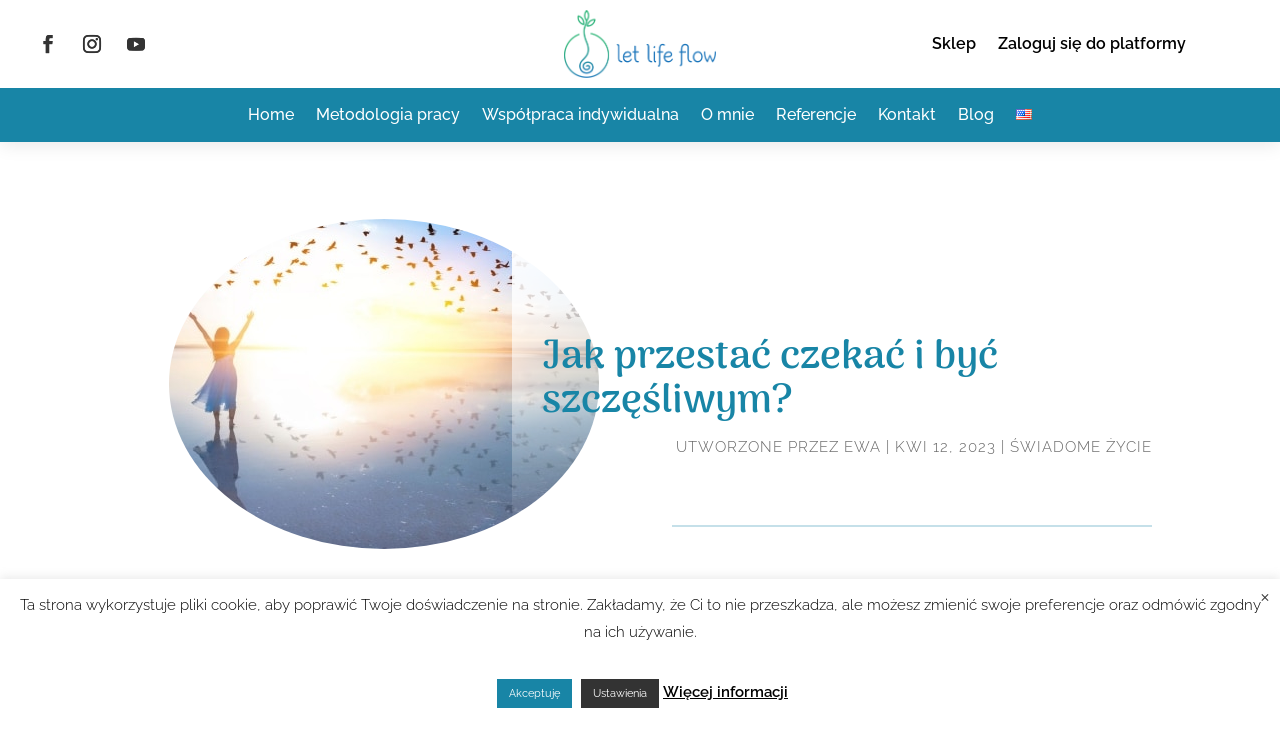

--- FILE ---
content_type: text/html; charset=UTF-8
request_url: https://let-life-flow.com/pl/jak-przestac-czekac-i-byc-szczesliwym/
body_size: 20358
content:
<!DOCTYPE html>
<html lang="pl-PL" prefix="og: https://ogp.me/ns#">
<head>
	<meta charset="UTF-8" />
<meta http-equiv="X-UA-Compatible" content="IE=edge">
	<link rel="pingback" href="https://let-life-flow.com/xmlrpc.php" />

	<script type="text/javascript">
		document.documentElement.className = 'js';
	</script>
	
	<link rel="preconnect" href="https://fonts.gstatic.com" crossorigin /><script type="text/javascript">
			let jqueryParams=[],jQuery=function(r){return jqueryParams=[...jqueryParams,r],jQuery},$=function(r){return jqueryParams=[...jqueryParams,r],$};window.jQuery=jQuery,window.$=jQuery;let customHeadScripts=!1;jQuery.fn=jQuery.prototype={},$.fn=jQuery.prototype={},jQuery.noConflict=function(r){if(window.jQuery)return jQuery=window.jQuery,$=window.jQuery,customHeadScripts=!0,jQuery.noConflict},jQuery.ready=function(r){jqueryParams=[...jqueryParams,r]},$.ready=function(r){jqueryParams=[...jqueryParams,r]},jQuery.load=function(r){jqueryParams=[...jqueryParams,r]},$.load=function(r){jqueryParams=[...jqueryParams,r]},jQuery.fn.ready=function(r){jqueryParams=[...jqueryParams,r]},$.fn.ready=function(r){jqueryParams=[...jqueryParams,r]};</script>
<!-- Optymalizacja wyszukiwarek według Rank Math - https://rankmath.com/ -->
<link media="all" href="https://let-life-flow.com/wp-content/cache/autoptimize/css/autoptimize_378b3fef9039356098f4d5198a8c31da.css" rel="stylesheet"><title>Jak przestać czekać i być szczęśliwym? | Let Life Flow</title>
<meta name="description" content="przestań czekać – szczęście i Twoje nowe życie czeka na Ciebie abyś przestał na nie czekać i zaczął działać. Dziś pewna osoba napisała mi „ Ewa dodałam do koszyka Twój warsztat przełam schemat i dopadły mnie lęki, nie wiem co robić”"/>
<meta name="robots" content="follow, index, max-snippet:-1, max-video-preview:-1, max-image-preview:large"/>
<link rel="canonical" href="https://let-life-flow.com/pl/jak-przestac-czekac-i-byc-szczesliwym/" />
<meta property="og:locale" content="pl_PL" />
<meta property="og:type" content="article" />
<meta property="og:title" content="Jak przestać czekać i być szczęśliwym? | Let Life Flow" />
<meta property="og:description" content="przestań czekać – szczęście i Twoje nowe życie czeka na Ciebie abyś przestał na nie czekać i zaczął działać. Dziś pewna osoba napisała mi „ Ewa dodałam do koszyka Twój warsztat przełam schemat i dopadły mnie lęki, nie wiem co robić”" />
<meta property="og:url" content="https://let-life-flow.com/pl/jak-przestac-czekac-i-byc-szczesliwym/" />
<meta property="og:site_name" content="Let Life Flow" />
<meta property="article:publisher" content="https://www.facebook.com/letlifeflow.ewa.jozefowicz" />
<meta property="article:author" content="https://www.facebook.com/letlifeflow.ewa.jozefowicz/" />
<meta property="article:tag" content="czekanie" />
<meta property="article:tag" content="działanie" />
<meta property="article:tag" content="otwarcie na nowe" />
<meta property="article:tag" content="szczcescie" />
<meta property="article:section" content="Świadome życie" />
<meta property="og:updated_time" content="2023-04-12T19:09:39+00:00" />
<meta property="fb:app_id" content="2230886100292504" />
<meta property="og:image" content="https://let-life-flow.com/wp-content/uploads/2023/04/jak-przestac-czekac.jpg" />
<meta property="og:image:secure_url" content="https://let-life-flow.com/wp-content/uploads/2023/04/jak-przestac-czekac.jpg" />
<meta property="og:image:width" content="430" />
<meta property="og:image:height" content="330" />
<meta property="og:image:alt" content="jak przestac czekac" />
<meta property="og:image:type" content="image/jpeg" />
<meta property="article:published_time" content="2023-04-12T19:09:37+00:00" />
<meta property="article:modified_time" content="2023-04-12T19:09:39+00:00" />
<meta name="twitter:card" content="summary_large_image" />
<meta name="twitter:title" content="Jak przestać czekać i być szczęśliwym? | Let Life Flow" />
<meta name="twitter:description" content="przestań czekać – szczęście i Twoje nowe życie czeka na Ciebie abyś przestał na nie czekać i zaczął działać. Dziś pewna osoba napisała mi „ Ewa dodałam do koszyka Twój warsztat przełam schemat i dopadły mnie lęki, nie wiem co robić”" />
<meta name="twitter:image" content="https://let-life-flow.com/wp-content/uploads/2023/04/jak-przestac-czekac.jpg" />
<meta name="twitter:label1" content="Napisane przez" />
<meta name="twitter:data1" content="Ewa" />
<meta name="twitter:label2" content="Czas czytania" />
<meta name="twitter:data2" content="2 minuty" />
<script type="application/ld+json" class="rank-math-schema">{"@context":"https://schema.org","@graph":[{"@type":["Person","Organization"],"@id":"https://let-life-flow.com/#person","name":"Ewa","sameAs":["https://www.facebook.com/letlifeflow.ewa.jozefowicz"],"logo":{"@type":"ImageObject","@id":"https://let-life-flow.com/#logo","url":"https://let-life-flow.com/wp-content/uploads/2019/02/Ewa-Maria-Agata-profile.jpg","contentUrl":"https://let-life-flow.com/wp-content/uploads/2019/02/Ewa-Maria-Agata-profile.jpg","caption":"Ewa","inLanguage":"pl-PL","width":"768","height":"1024"},"image":{"@type":"ImageObject","@id":"https://let-life-flow.com/#logo","url":"https://let-life-flow.com/wp-content/uploads/2019/02/Ewa-Maria-Agata-profile.jpg","contentUrl":"https://let-life-flow.com/wp-content/uploads/2019/02/Ewa-Maria-Agata-profile.jpg","caption":"Ewa","inLanguage":"pl-PL","width":"768","height":"1024"}},{"@type":"WebSite","@id":"https://let-life-flow.com/#website","url":"https://let-life-flow.com","name":"Ewa","publisher":{"@id":"https://let-life-flow.com/#person"},"inLanguage":"pl-PL"},{"@type":"ImageObject","@id":"https://let-life-flow.com/wp-content/uploads/2023/04/jak-przestac-czekac.jpg","url":"https://let-life-flow.com/wp-content/uploads/2023/04/jak-przestac-czekac.jpg","width":"430","height":"330","caption":"jak przestac czekac","inLanguage":"pl-PL"},{"@type":"WebPage","@id":"https://let-life-flow.com/pl/jak-przestac-czekac-i-byc-szczesliwym/#webpage","url":"https://let-life-flow.com/pl/jak-przestac-czekac-i-byc-szczesliwym/","name":"Jak przesta\u0107 czeka\u0107 i by\u0107 szcz\u0119\u015bliwym? | Let Life Flow","datePublished":"2023-04-12T19:09:37+00:00","dateModified":"2023-04-12T19:09:39+00:00","isPartOf":{"@id":"https://let-life-flow.com/#website"},"primaryImageOfPage":{"@id":"https://let-life-flow.com/wp-content/uploads/2023/04/jak-przestac-czekac.jpg"},"inLanguage":"pl-PL"},{"@type":"Person","@id":"https://let-life-flow.com/pl/jak-przestac-czekac-i-byc-szczesliwym/#author","name":"Ewa","image":{"@type":"ImageObject","@id":"https://secure.gravatar.com/avatar/093232806fe35463a3c3bae0346b08db4e9a55d45b8ee57ae48c9d0cf68b43b6?s=96&amp;d=mm&amp;r=g","url":"https://secure.gravatar.com/avatar/093232806fe35463a3c3bae0346b08db4e9a55d45b8ee57ae48c9d0cf68b43b6?s=96&amp;d=mm&amp;r=g","caption":"Ewa","inLanguage":"pl-PL"},"sameAs":["https://let-life-flow.com","https://www.facebook.com/letlifeflow.ewa.jozefowicz/"]},{"@type":"BlogPosting","headline":"Jak przesta\u0107 czeka\u0107 i by\u0107 szcz\u0119\u015bliwym? | Let Life Flow","keywords":"Jak przesta\u0107 czeka\u0107 i by\u0107 szcz\u0119\u015bliwym?","datePublished":"2023-04-12T19:09:37+00:00","dateModified":"2023-04-12T19:09:39+00:00","author":{"@id":"https://let-life-flow.com/pl/jak-przestac-czekac-i-byc-szczesliwym/#author","name":"Ewa"},"publisher":{"@id":"https://let-life-flow.com/#person"},"description":"przesta\u0144 czeka\u0107 \u2013\u00a0szcz\u0119\u015bcie i Twoje nowe \u017cycie czeka na Ciebie aby\u015b przesta\u0142 na nie czeka\u0107 i zacz\u0105\u0142 dzia\u0142a\u0107. Dzi\u015b pewna osoba napisa\u0142a mi \u201e Ewa doda\u0142am do koszyka Tw\u00f3j warsztat prze\u0142am schemat i dopad\u0142y mnie l\u0119ki, nie wiem co robi\u0107\u201d","name":"Jak przesta\u0107 czeka\u0107 i by\u0107 szcz\u0119\u015bliwym? | Let Life Flow","@id":"https://let-life-flow.com/pl/jak-przestac-czekac-i-byc-szczesliwym/#richSnippet","isPartOf":{"@id":"https://let-life-flow.com/pl/jak-przestac-czekac-i-byc-szczesliwym/#webpage"},"image":{"@id":"https://let-life-flow.com/wp-content/uploads/2023/04/jak-przestac-czekac.jpg"},"inLanguage":"pl-PL","mainEntityOfPage":{"@id":"https://let-life-flow.com/pl/jak-przestac-czekac-i-byc-szczesliwym/#webpage"}}]}</script>
<!-- /Wtyczka Rank Math WordPress SEO -->

<link rel="alternate" type="application/rss+xml" title="Let Life Flow &raquo; Kanał z wpisami" href="https://let-life-flow.com/pl/feed/" />
<link rel="alternate" type="application/rss+xml" title="Let Life Flow &raquo; Kanał z komentarzami" href="https://let-life-flow.com/pl/comments/feed/" />
<link rel="alternate" type="application/rss+xml" title="Let Life Flow &raquo; Jak przestać czekać i być szczęśliwym? Kanał z komentarzami" href="https://let-life-flow.com/pl/jak-przestac-czekac-i-byc-szczesliwym/feed/" />
<link rel="alternate" title="oEmbed (JSON)" type="application/json+oembed" href="https://let-life-flow.com/wp-json/oembed/1.0/embed?url=https%3A%2F%2Flet-life-flow.com%2Fpl%2Fjak-przestac-czekac-i-byc-szczesliwym%2F&#038;lang=pl" />
<link rel="alternate" title="oEmbed (XML)" type="text/xml+oembed" href="https://let-life-flow.com/wp-json/oembed/1.0/embed?url=https%3A%2F%2Flet-life-flow.com%2Fpl%2Fjak-przestac-czekac-i-byc-szczesliwym%2F&#038;format=xml&#038;lang=pl" />
<meta content="Flexile v.2.5.4" name="generator"/>














<script type="text/javascript" src="https://let-life-flow.com/wp-includes/js/jquery/jquery.min.js" id="jquery-core-js"></script>

<script type="text/javascript" id="jquery-js-after">
/* <![CDATA[ */
jqueryParams.length&&$.each(jqueryParams,function(e,r){if("function"==typeof r){var n=String(r);n.replace("$","jQuery");var a=new Function("return "+n)();$(document).ready(a)}});
//# sourceURL=jquery-js-after
/* ]]> */
</script>
<script type="text/javascript" id="cookie-law-info-js-extra">
/* <![CDATA[ */
var Cli_Data = {"nn_cookie_ids":["captcha-cookie"],"cookielist":[],"non_necessary_cookies":{"non-necessary":["captcha-cookie"]},"ccpaEnabled":"","ccpaRegionBased":"","ccpaBarEnabled":"","strictlyEnabled":["necessary","obligatoire"],"ccpaType":"gdpr","js_blocking":"","custom_integration":"","triggerDomRefresh":"","secure_cookies":""};
var cli_cookiebar_settings = {"animate_speed_hide":"500","animate_speed_show":"500","background":"#ffffff","border":"#b1a6a6c2","border_on":"","button_1_button_colour":"#1885a6","button_1_button_hover":"#136a85","button_1_link_colour":"#ffffff","button_1_as_button":"1","button_1_new_win":"","button_2_button_colour":"#000","button_2_button_hover":"#000000","button_2_link_colour":"#000000","button_2_as_button":"","button_2_hidebar":"1","button_3_button_colour":"#1885a6","button_3_button_hover":"#136a85","button_3_link_colour":"#ffffff","button_3_as_button":"1","button_3_new_win":"","button_4_button_colour":"#333333","button_4_button_hover":"#292929","button_4_link_colour":"#ffffff","button_4_as_button":"1","button_7_button_colour":"#1885a6","button_7_button_hover":"#136a85","button_7_link_colour":"#fff","button_7_as_button":"1","button_7_new_win":"","font_family":"inherit","header_fix":"","notify_animate_hide":"1","notify_animate_show":"1","notify_div_id":"#cookie-law-info-bar","notify_position_horizontal":"right","notify_position_vertical":"bottom","scroll_close":"","scroll_close_reload":"","accept_close_reload":"1","reject_close_reload":"","showagain_tab":"1","showagain_background":"#fff","showagain_border":"#000","showagain_div_id":"#cookie-law-info-again","showagain_x_position":"100px","text":"#000","show_once_yn":"","show_once":"5000","logging_on":"1","as_popup":"","popup_overlay":"1","bar_heading_text":"","cookie_bar_as":"banner","popup_showagain_position":"bottom-right","widget_position":"left"};
var log_object = {"ajax_url":"https://let-life-flow.com/wp-admin/admin-ajax.php"};
//# sourceURL=cookie-law-info-js-extra
/* ]]> */
</script>


<link rel="https://api.w.org/" href="https://let-life-flow.com/wp-json/" /><link rel="alternate" title="JSON" type="application/json" href="https://let-life-flow.com/wp-json/wp/v2/posts/31487" /><link rel="EditURI" type="application/rsd+xml" title="RSD" href="https://let-life-flow.com/xmlrpc.php?rsd" />
<meta name="viewport" content="width=device-width, initial-scale=1.0, maximum-scale=1.0, user-scalable=0" /><!-- GetResponse Analytics -->
  <script type="text/javascript">
      
  (function(m, o, n, t, e, r, _){
          m['__GetResponseAnalyticsObject'] = e;m[e] = m[e] || function() {(m[e].q = m[e].q || []).push(arguments)};
          r = o.createElement(n);_ = o.getElementsByTagName(n)[0];r.async = 1;r.src = t;r.setAttribute('crossorigin', 'use-credentials');_.parentNode .insertBefore(r, _);
      })(window, document, 'script', 'https://an.gr-wcon.com/script/517aae13-da61-467c-a799-44d3ddd652c0/ga.js', 'GrTracking');


  </script>
  <!-- End GetResponse Analytics --><link rel="icon" href="https://let-life-flow.com/wp-content/uploads/2019/05/logo-150x150.png" sizes="32x32" />
<link rel="icon" href="https://let-life-flow.com/wp-content/uploads/2019/05/logo-300x300.png" sizes="192x192" />
<link rel="apple-touch-icon" href="https://let-life-flow.com/wp-content/uploads/2019/05/logo-300x300.png" />
<meta name="msapplication-TileImage" content="https://let-life-flow.com/wp-content/uploads/2019/05/logo-300x300.png" />


</head>
<body data-rsssl=1 class="wp-singular post-template-default single single-post postid-31487 single-format-standard wp-theme-Divi wp-child-theme-flexile et-tb-has-template et-tb-has-header et-tb-has-body et-tb-has-footer et_pb_button_helper_class et_cover_background et_pb_gutter osx et_pb_gutters3 et_divi_theme et-db">
	<div id="page-container">
<div id="et-boc" class="et-boc">
			
		<header class="et-l et-l--header">
			<div class="et_builder_inner_content et_pb_gutters3"><div class="et_pb_section et_pb_section_0_tb_header et_section_regular et_pb_section--with-menu" >
				
				
				
				
				
				
				<div class="et_pb_with_border et_pb_row et_pb_row_0_tb_header et_pb_gutters2 et_pb_row--with-menu">
				<div class="et_pb_column et_pb_column_1_3 et_pb_column_0_tb_header  et_pb_css_mix_blend_mode_passthrough">
				
				
				
				
				<div class="et_pb_module et_pb_code et_pb_code_0_tb_header">
				
				
				
				
				<div class="et_pb_code_inner"></div>
			</div><div class="et_pb_module et_pb_code et_pb_code_1_tb_header">
				
				
				
				
				<div class="et_pb_code_inner"><script>
(function($) {
	function dfh_collapse_menu() {
		var ParentMenuItem = $('.dfh-155 .et_mobile_menu .menu-item-has-children > a');
		ParentMenuItem.off('click').click(function() {
			$(this).attr('href', '#/');  
			$(this).parent().children().children().toggleClass('dfh-show-menu-items');
			$(this).toggleClass('dfh-menu-switched-icon');
		});
	}
	$(window).load(function() {
		setTimeout(function() {
			dfh_collapse_menu();
		}, 700);
	});
})(jQuery);
</script>

</div>
			</div><ul class="et_pb_module et_pb_social_media_follow et_pb_social_media_follow_0_tb_header clearfix  et_pb_text_align_left et_pb_bg_layout_light">
				
				
				
				
				<li
            class='et_pb_social_media_follow_network_0_tb_header et_pb_social_icon et_pb_social_network_link  et-social-facebook'><a
              href='https://facebook.com/letlifeflow.ewa.jozefowicz'
              class='icon et_pb_with_border'
              title='Śledź na Facebook'
               target="_blank"><span
                class='et_pb_social_media_follow_network_name'
                aria-hidden='true'
                >Obserwuj</span></a></li><li
            class='et_pb_social_media_follow_network_1_tb_header et_pb_social_icon et_pb_social_network_link  et-social-instagram'><a
              href='https://www.instagram.com/letlifeflow.ewa.jozefowicz/'
              class='icon et_pb_with_border'
              title='Śledź na Instagram'
               target="_blank"><span
                class='et_pb_social_media_follow_network_name'
                aria-hidden='true'
                >Obserwuj</span></a></li><li
            class='et_pb_social_media_follow_network_2_tb_header et_pb_social_icon et_pb_social_network_link  et-social-youtube'><a
              href='https://www.youtube.com/channel/UCZL-XjmLQoXQ6hNO5HA3rmQ'
              class='icon et_pb_with_border'
              title='Śledź na Youtube'
               target="_blank"><span
                class='et_pb_social_media_follow_network_name'
                aria-hidden='true'
                >Obserwuj</span></a></li>
			</ul>
			</div><div class="et_pb_column et_pb_column_1_3 et_pb_column_1_tb_header  et_pb_css_mix_blend_mode_passthrough">
				
				
				
				
				<div class="et_pb_module et_pb_image et_pb_image_0_tb_header">
				
				
				
				
				<a href="https://let-life-flow.com/pl/"><span class="et_pb_image_wrap "><img fetchpriority="high" decoding="async" width="647" height="288" src="https://let-life-flow.com/wp-content/uploads/2024/03/llf2_png_s.png" alt="" title="llf2_png_s" srcset="https://let-life-flow.com/wp-content/uploads/2024/03/llf2_png_s.png 647w, https://let-life-flow.com/wp-content/uploads/2024/03/llf2_png_s-480x214.png 480w" sizes="(min-width: 0px) and (max-width: 480px) 480px, (min-width: 481px) 647px, 100vw" class="wp-image-111683" /></span></a>
			</div>
			</div><div class="et_pb_column et_pb_column_1_3 et_pb_column_2_tb_header  et_pb_css_mix_blend_mode_passthrough et-last-child et_pb_column--with-menu">
				
				
				
				
				<div class="et_pb_module et_pb_menu et_pb_menu_0_tb_header dfh-155 et_pb_bg_layout_light  et_pb_text_align_left et_dropdown_animation_fade et_pb_menu--without-logo et_pb_menu--style-centered">
					
					
					
					
					<div class="et_pb_menu_inner_container clearfix">
						<div class="et_pb_menu__logo-wrap">
			  <div class="et_pb_menu__logo">
				<a href="https://let-life-flow.com/pl/" ><img decoding="async" src="" alt="" class="et_multi_view_hidden_image" data-et-multi-view="{&quot;schema&quot;:{&quot;attrs&quot;:{&quot;desktop&quot;:{&quot;src&quot;:&quot;&quot;,&quot;alt&quot;:&quot;&quot;},&quot;tablet&quot;:{&quot;src&quot;:&quot;https:\/\/let-life-flow.com\/wp-content\/uploads\/2024\/03\/llf2_png_s_b-NEW.png&quot;},&quot;phone&quot;:{&quot;src&quot;:&quot;&quot;}}},&quot;slug&quot;:&quot;et_pb_menu&quot;,&quot;hover_selector&quot;:&quot;.et_pb_menu_0_tb_header .et_pb_menu__logo-wrap .et_pb_menu__logo img&quot;}" /></a>
			  </div>
			</div>
						<div class="et_pb_menu__wrap">
							<div class="et_pb_menu__menu">
								<nav class="et-menu-nav"><ul id="menu-top-top" class="et-menu nav"><li class="et_pb_menu_page_id-100537 menu-item menu-item-type-custom menu-item-object-custom menu-item-100537"><a target="_blank" href="https://online.let-life-flow.com/">Sklep</a></li>
<li class="et_pb_menu_page_id-100536 menu-item menu-item-type-custom menu-item-object-custom menu-item-100536"><a target="_blank" href="https://online.let-life-flow.com/wp-login.php">Zaloguj się do platformy</a></li>
</ul></nav>
							</div>
							
							
							<div class="et_mobile_nav_menu">
				<div class="mobile_nav closed">
					<span class="mobile_menu_bar"></span>
				</div>
			</div>
						</div>
						
					</div>
				</div>
			</div>
				
				
				
				
			</div><div class="et_pb_row et_pb_row_1_tb_header et_pb_gutters2 et_pb_row--with-menu">
				<div class="et_pb_column et_pb_column_4_4 et_pb_column_3_tb_header  et_pb_css_mix_blend_mode_passthrough et-last-child et_pb_column--with-menu">
				
				
				
				
				<div class="et_pb_module et_pb_menu et_pb_menu_1_tb_header dfh-155 et_pb_bg_layout_light  et_pb_text_align_left et_dropdown_animation_fade et_pb_menu--without-logo et_pb_menu--style-centered">
					
					
					
					
					<div class="et_pb_menu_inner_container clearfix">
						<div class="et_pb_menu__logo-wrap">
			  <div class="et_pb_menu__logo">
				<a href="https://let-life-flow.com/pl/" ><img decoding="async" src="" alt="" class="et_multi_view_hidden_image" data-et-multi-view="{&quot;schema&quot;:{&quot;attrs&quot;:{&quot;desktop&quot;:{&quot;src&quot;:&quot;&quot;,&quot;alt&quot;:&quot;&quot;},&quot;tablet&quot;:{&quot;src&quot;:&quot;https:\/\/let-life-flow.com\/wp-content\/uploads\/2024\/03\/llf2_png_s_b-NEW.png&quot;}}},&quot;slug&quot;:&quot;et_pb_menu&quot;,&quot;hover_selector&quot;:&quot;.et_pb_menu_1_tb_header .et_pb_menu__logo-wrap .et_pb_menu__logo img&quot;}" /></a>
			  </div>
			</div>
						<div class="et_pb_menu__wrap">
							<div class="et_pb_menu__menu">
								<nav class="et-menu-nav"><ul id="menu-main-menu-pl" class="et-menu nav"><li class="et_pb_menu_page_id-home menu-item menu-item-type-post_type menu-item-object-page menu-item-home menu-item-100535"><a href="https://let-life-flow.com/pl/">Home</a></li>
<li class="et_pb_menu_page_id-23298 menu-item menu-item-type-post_type menu-item-object-page menu-item-23403"><a href="https://let-life-flow.com/pl/metodologia-pracy/">Metodologia pracy</a></li>
<li class="et_pb_menu_page_id-23366 menu-item menu-item-type-post_type menu-item-object-page menu-item-23405"><a href="https://let-life-flow.com/pl/pakiet-star/">Współpraca indywidualna</a></li>
<li class="et_pb_menu_page_id-21849 menu-item menu-item-type-post_type menu-item-object-page menu-item-21853"><a href="https://let-life-flow.com/pl/o-mnie/">O mnie</a></li>
<li class="et_pb_menu_page_id-21949 menu-item menu-item-type-post_type menu-item-object-page menu-item-21957"><a href="https://let-life-flow.com/pl/referencje/">Referencje</a></li>
<li class="et_pb_menu_page_id-21807 menu-item menu-item-type-post_type menu-item-object-page menu-item-21824"><a href="https://let-life-flow.com/pl/kontakt/">Kontakt</a></li>
<li class="et_pb_menu_page_id-23174 menu-item menu-item-type-post_type menu-item-object-page current_page_parent menu-item-23186"><a href="https://let-life-flow.com/pl/blog-2/">Blog</a></li>
<li class="lang-item lang-item-88 lang-item-en no-translation lang-item-first menu-item menu-item-type-custom menu-item-object-custom menu-item-21825-en"><a href="https://let-life-flow.com/" hreflang="en-US" lang="en-US"><img decoding="async" src="[data-uri]" alt="English" width="16" height="11" style="width: 16px; height: 11px;" /></a></li>
</ul></nav>
							</div>
							
							
							<div class="et_mobile_nav_menu">
				<div class="mobile_nav closed">
					<span class="mobile_menu_bar"></span>
				</div>
			</div>
						</div>
						
					</div>
				</div>
			</div>
				
				
				
				
			</div>
				
				
			</div>		</div>
	</header>
	<div id="et-main-area">
	
    <div id="main-content">
    <div class="et-l et-l--body">
			<div class="et_builder_inner_content et_pb_gutters3">
		<div class="et_pb_section et_pb_section_0_tb_body et_section_regular" >
				
				
				
				
				
				
				<div class="et_pb_row et_pb_row_0_tb_body et_pb_equal_columns et_pb_gutters1">
				<div class="et_pb_column et_pb_column_1_2 et_pb_column_0_tb_body  et_pb_css_mix_blend_mode_passthrough">
				
				
				
				
				<div class="et_pb_module et_pb_image et_pb_image_0_tb_body">
				
				
				
				
				<span class="et_pb_image_wrap "><img decoding="async" width="430" height="330" src="https://let-life-flow.com/wp-content/uploads/2023/04/jak-przestac-czekac.jpg" alt="jak przestac czekac" title="jak przestac czekac" srcset="https://let-life-flow.com/wp-content/uploads/2023/04/jak-przestac-czekac.jpg 430w, https://let-life-flow.com/wp-content/uploads/2023/04/jak-przestac-czekac-300x230.jpg 300w, https://let-life-flow.com/wp-content/uploads/2023/04/jak-przestac-czekac-261x200.jpg 261w" sizes="(max-width: 430px) 100vw, 430px" class="wp-image-31488" /></span>
			</div>
			</div><div class="et_pb_column et_pb_column_1_2 et_pb_column_1_tb_body  et_pb_css_mix_blend_mode_passthrough et-last-child">
				
				
				
				
				<div class="et_pb_module et_pb_post_title et_pb_post_title_0_tb_body et_pb_bg_layout_light  et_pb_text_align_left"   >
				
				
				
				
				
				<div class="et_pb_title_container">
					<h1 class="entry-title">Jak przestać czekać i być szczęśliwym?</h1><p class="et_pb_title_meta_container"> utworzone przez <span class="author vcard"><a href="https://let-life-flow.com/pl/author/admin/" title="Wpisy Ewa" rel="author">Ewa</a></span> | <span class="published">kwi 12, 2023</span> | <a href="https://let-life-flow.com/pl/swiadome-zycie/" rel="category tag">Świadome życie</a></p>
				</div>
				
			</div>
			</div>
				
				
				
				
			</div><div class="et_pb_row et_pb_row_1_tb_body et_pb_equal_columns et_pb_gutters2">
				<div class="et_pb_column et_pb_column_3_4 et_pb_column_2_tb_body  et_pb_css_mix_blend_mode_passthrough">
				
				
				
				
				<div class="et_pb_module et_pb_post_content et_pb_post_content_0_tb_body">
				
				
				
				
				
<p>Dziś jest bardzo szczególny dzień, to dzień rozstąpienia się Morza Czerwonego. Oczywiście teoretycznie coś co wydarzyło się tysiące lat temu nie ma wpływu dziś na Twoje życie. Kiedy jednak patrzymy na to z perspektywy dostępnej energii to jednak MA to znaczenie. Dziś i wtedy to ten samem moment, ta sama chwila. Morze Czerwone symbolizuje Twój własny proces, to co Ciebie martwi, denerwuje, przeraża. Morze Czerwone to Twoje problemy które tak jak i wtedy dla Mojżesza tak i dziś dla Ciebie -są teoretycznie nie do przejścia.</p>



<p>Dziś daje Ci również okazje, aby zaufać i wejść do wody nieznanego i doświadczyć cudu.</p>



<ul class="wp-block-list">
<li><strong>Krok 1 – przestań czekać – </strong>szczęście i Twoje nowe życie czeka na Ciebie abyś przestał na nie czekać i zaczął działać. Dziś pewna osoba napisała mi „ Ewa dodałam do koszyka Twój warsztat przełam schemat i dopadły mnie lęki, nie wiem co robić” – tu jest tylko jedna odpowiedz- przestać czekać, zacząć działać. Im dłużej czekasz tym więcej wątpliwości Cię dopada. To również dowód, że to co nowe jest bardzo blisko – ponieważ ciało i głowa aż tak by nie walczyły.</li>
</ul>



<ul class="wp-block-list">
<li><strong>Krok 2 – intuicja nie jest logiczna</strong>&nbsp;– intuicja to właśnie ten sygnał, pchniecie ku czemuś, tak stawiam się do siebie. Intuicja nie jest logiczna, logiczna jest głowa, głowa chce wiedzieć, musi się opłacać. Nie zawsze to co się opłaca jest tego warte, a to co warte nie zawsze od razu się opłaca. To „po co mi to” – (po co mi ten warsztat na przykład) – przyjdzie później i zazwyczaj Cię zaskoczy – bo nowe zawsze zaskakuje, a wyobrażalne jest nową formą starego. Zatem zamiast kalkulować działaj- wejdź do „Morza Czerwonego”.</li>



<li><strong>Krok 3 – to jest proces</strong>&nbsp;– skoro 90% Twoich myśli, Twoich emocji, reakcji pochodzi z dnia poprzedniego to nie zakładaj, że jeden nowy krok w jeden dzień to wszystko zmieni. Jednak każdy nowy dzień to szansa, aby dolać do starego nowego. Kiedyś te 90% to będzie to co dziś jest nieznane.</li>
</ul>



<ul class="wp-block-list">
<li><strong>Krok 4 – zaangażowanie</strong>&nbsp;– intencja bez zaangażowania jest wymówką, gdybaniem, teoretyzowaniem. Twoje zaangażowanie jest warunkiem spełnienia tego czego pragniesz, obojętnie czy ma formę finansowa, czasu, pracy.</li>



<li><strong>Krok 5 &#8211; programy podświadomości –&nbsp;</strong>proces będzie weryfikować i wyłaniać na powierzchnie to co jest sprzeczne z Twoim pragnieniem. Być może chcesz być zdrowa, ale jakaś cześć Ciebie czerpie również dużo korzyści z bycia zaopiekowaną. Pozycja ofiary, której wszyscy współczują ma w sobie ogrom energii. Przyjrzyj się jakie programy podświadomości są sprzeczne z Twoim pragnieniem. I po raz kolejny &#8211; to wychodzi w działaniu, nie w teorii.</li>



<li><strong>Krok 6 brak przerwy –&nbsp;</strong>być jednością ze Wszechświatem z Boską Energią, z Twoim własnym prowadzeniem to bycie w braku przerwy między głosem serca a działaniem. Nie pozwalasz wątpliwości Cię zatrzymać. Tak,&nbsp;&nbsp;to wymaga zaufania. Trzeba wejść do Morza Czerwonego po szyje, aby się rozstąpiło. Im dłużej leżysz na plaży lub stoisz w wodzie po kolana tym więcej wymówek, że się nie da. Ty, Twoja intuicja, Twoje czyny są jednym!</li>



<li><strong>Krok 7 zaufanie ponad logiką</strong>&nbsp;– zaufanie nie jest transakcją wymienną, nie jest czekaniem- „jak Wszechświat mi pokaże, że Morze się rozstąpi – to może wejdę”. To nie ma nic z zaufaniem wspólnego. Zaufanie ponad logiką jest skutkiem ubocznym tego, że nie wiedziałeś jak, ale zaufałeś i postawiłeś pierwszy krok.&nbsp;<br>Zaufanie ponad logika to świadomość ze wszystko pochodzi od Wszechświata, jest dla Twojego dobra i wspiera Cię w przemianie. Działaj!</li>
</ul>



<p>Jeśli nie wiesz, jak zacząć, nie znasz Twoich pragnień lub nie potrafisz odróżnić tych narzuconych przez głowę od tych z serca – <a href="http://online.let-life-flow.com/nowy-skrypt/">ten kurs</a> jest dla Ciebie.</p>



<p>Jeśli pragniesz, działasz a ciągle stoisz przed Twoim Morzem Czerwonym – to <a href="https://online.let-life-flow.com/produkt/przelam-schemat-harmonia-4-wymiaru/">ten kurs</a> to przełamie.</p>

			</div><div class="et_pb_module et_pb_text et_pb_text_0_tb_body  et_pb_text_align_left et_pb_bg_layout_light">
				
				
				
				
				<div class="et_pb_text_inner"><a href="https://let-life-flow.com/pl/tag/czekanie/">czekanie</a> | <a href="https://let-life-flow.com/pl/tag/dzialanie/">działanie</a> | <a href="https://let-life-flow.com/pl/tag/otwarcie-na-nowe/">otwarcie na nowe</a> | <a href="https://let-life-flow.com/pl/tag/szczcescie/">szczcescie</a></div>
			</div><div class="et_pb_module et_pb_comments_0_tb_body et_pb_comments_module et_pb_bg_layout_light">
				
				
				
				
				

<section id="comment-wrap">
	<h3 id="comments" class="page_title">0 komentarzy</h3>
		   <div id="comment-section" class="nocomments">
		  
		  	   </div>
					<div id="respond" class="comment-respond">
		<h4 id="reply-title" class="comment-reply-title"><span>Wyślij komentarz</span> <small><a rel="nofollow" id="cancel-comment-reply-link" href="/pl/jak-przestac-czekac-i-byc-szczesliwym/#respond" style="display:none;">Anuluj pisanie odpowiedzi</a></small></h4><form action="https://let-life-flow.com/wp-comments-post.php" method="post" id="commentform" class="comment-form"><p class="comment-notes"><span id="email-notes">Twój adres e-mail nie zostanie opublikowany.</span> <span class="required-field-message">Wymagane pola są oznaczone <span class="required">*</span></span></p><p class="comment-form-comment"><label for="comment">Komentarz <span class="required">*</span></label> <textarea id="comment" name="comment" cols="45" rows="8" maxlength="65525" required="required"></textarea></p><p class="comment-form-author"><label for="author">Nazwa <span class="required">*</span></label> <input id="author" name="author" type="text" value="" size="30" maxlength="245" autocomplete="name" required="required" /></p>
<p class="comment-form-email"><label for="email">Adres e-mail <span class="required">*</span></label> <input id="email" name="email" type="text" value="" size="30" maxlength="100" aria-describedby="email-notes" autocomplete="email" required="required" /></p>
<p class="comment-form-url"><label for="url">Witryna internetowa</label> <input id="url" name="url" type="text" value="" size="30" maxlength="200" autocomplete="url" /></p>
<p class="form-submit"><button name="submit" type="submit" id="et_pb_submit" class="submit">Prześlij komentarz</button> <input type='hidden' name='comment_post_ID' value='31487' id='comment_post_ID' />
<input type='hidden' name='comment_parent' id='comment_parent' value='0' />
</p><p style="display: none;"><input type="hidden" id="akismet_comment_nonce" name="akismet_comment_nonce" value="b0b9116cd8" /></p><p style="display: none !important;" class="akismet-fields-container" data-prefix="ak_"><label>&#916;<textarea name="ak_hp_textarea" cols="45" rows="8" maxlength="100"></textarea></label><input type="hidden" id="ak_js_1" name="ak_js" value="2"/><script>document.getElementById( "ak_js_1" ).setAttribute( "value", ( new Date() ).getTime() );</script></p></form>	</div><!-- #respond -->
	<p class="akismet_comment_form_privacy_notice">Ta strona używa Akismet do redukcji spamu. <a href="https://akismet.com/privacy/" target="_blank" rel="nofollow noopener">Dowiedz się, w jaki sposób przetwarzane są dane Twoich komentarzy.</a></p>	</section>

			</div>
			</div><div class="et_pb_column et_pb_column_1_4 et_pb_column_3_tb_body  et_pb_css_mix_blend_mode_passthrough et-last-child">
				
				
				
				
				<div class="et_pb_module et_pb_sidebar_0_tb_body et_pb_widget_area clearfix et_pb_widget_area_left  et_pb_text_align_left et_pb_bg_layout_light">
				
				
				
				
				
			</div><div class="et_pb_module et_pb_sidebar_1_tb_body et_pb_widget_area clearfix et_pb_widget_area_left et_pb_bg_layout_light">
				
				
				
				
				
		<div id="recent-posts-2" class="et_pb_widget widget_recent_entries">
		<h4 class="widgettitle">Ostatnie wpisy</h4>
		<ul>
											<li>
					<a href="https://let-life-flow.com/pl/jak-sie-robi-mape-marzen-i-kiedy-dziala/">Jak się robi mapę marzeń i kiedy działa?</a>
									</li>
											<li>
					<a href="https://let-life-flow.com/pl/jakie-jest-najpotezniejsze-narzedzie-duchowe-z-ktorego-mozesz-korzystac/">Jakie jest najpotężniejsze narzędzie duchowe z którego możesz korzystać?</a>
									</li>
											<li>
					<a href="https://let-life-flow.com/pl/jak-miec-wszystko-w-zyciu/">Jak mieć WSZYSTKO w życiu?</a>
									</li>
											<li>
					<a href="https://let-life-flow.com/pl/jak-zaczac-zyc-przestan-odkladac-zycie-na-pozniej/">Jak zacząć żyć? Przestań odkładać życie na później.</a>
									</li>
											<li>
					<a href="https://let-life-flow.com/pl/jak-przestac-czekac-i-byc-szczesliwym/" aria-current="page">Jak przestać czekać i być szczęśliwym?</a>
									</li>
					</ul>

		</div><div id="recent-comments-2" class="et_pb_widget widget_recent_comments"><h4 class="widgettitle">Najnowsze komentarze</h4><ul id="recentcomments"><li class="recentcomments"><span class="comment-author-link"><a href="https://let-life-flow.com" class="url" rel="ugc">Ewa</a></span> - <a href="https://let-life-flow.com/pl/analiza-imienia-magdalena/#comment-3482">Analiza imienia Magdalena</a></li><li class="recentcomments"><span class="comment-author-link">Magda</span> - <a href="https://let-life-flow.com/pl/analiza-imienia-magdalena/#comment-3481">Analiza imienia Magdalena</a></li><li class="recentcomments"><span class="comment-author-link">Wojt</span> - <a href="https://let-life-flow.com/pl/reinkarnacja-zwierzat-co-na-ten-temat-mowi-kabala/#comment-3468">Reinkarnacja zwierząt – co na ten temat mówi kabała?</a></li><li class="recentcomments"><span class="comment-author-link">Przem</span> - <a href="https://let-life-flow.com/pl/reinkarnacja-zwierzat-co-na-ten-temat-mowi-kabala/#comment-3222">Reinkarnacja zwierząt – co na ten temat mówi kabała?</a></li><li class="recentcomments"><span class="comment-author-link"><a href="http://Ep" class="url" rel="ugc external nofollow">Elzbieta</a></span> - <a href="https://let-life-flow.com/pl/reinkarnacja-zwierzat-co-na-ten-temat-mowi-kabala/#comment-2368">Reinkarnacja zwierząt – co na ten temat mówi kabała?</a></li></ul></div><div id="categories-2" class="et_pb_widget widget_categories"><h4 class="widgettitle">Kategorie</h4>
			<ul>
					<li class="cat-item cat-item-109010"><a href="https://let-life-flow.com/pl/numerologia/analiza-imion/">Analiza imion</a>
</li>
	<li class="cat-item cat-item-63131"><a href="https://let-life-flow.com/pl/astrologia-kabalistyczna/">Astrologia kabalistyczna</a>
</li>
	<li class="cat-item cat-item-109461"><a href="https://let-life-flow.com/pl/business-life-pl/">Business life</a>
</li>
	<li class="cat-item cat-item-19364"><a href="https://let-life-flow.com/pl/duchowosc-i-metafizyka/">Duchowość i metafizyka</a>
</li>
	<li class="cat-item cat-item-18957"><a href="https://let-life-flow.com/pl/numerologia/">Numerologia</a>
</li>
	<li class="cat-item cat-item-109467"><a href="https://let-life-flow.com/pl/spiritual-life-pl/">Spiritual life</a>
</li>
	<li class="cat-item cat-item-18969"><a href="https://let-life-flow.com/pl/swiadome-zycie/">Świadome życie</a>
</li>
	<li class="cat-item cat-item-109014"><a href="https://let-life-flow.com/pl/wibracje-mistrzowskie/">Wibracje mistrzowskie</a>
</li>
	<li class="cat-item cat-item-109012"><a href="https://let-life-flow.com/pl/wibracje-podstawowe/">Wibracje podstawowe</a>
</li>
			</ul>

			</div><div id="meta-2" class="et_pb_widget widget_meta"><h4 class="widgettitle">Meta</h4>
		<ul>
						<li><a rel="nofollow" href="https://let-life-flow.com/wp-login.php">Zaloguj się</a></li>
			<li><a href="https://let-life-flow.com/pl/feed/">Kanał wpisów</a></li>
			<li><a href="https://let-life-flow.com/pl/comments/feed/">Kanał komentarzy</a></li>

			<li><a href="https://pl.wordpress.org/">WordPress.org</a></li>
		</ul>

		</div>
			</div><div class="et_pb_module et_pb_code et_pb_code_0_tb_body  et_pb_text_align_center">
				
				
				
				
				<div class="et_pb_code_inner"><a href="https://buycoffee.to/letlifeflow" target="_blank" rel="noopener"><img decoding="async" src="https://buycoffee.to/btn/buycoffeeto-btn-grey-outline.svg" style="width: 150px" alt="Postaw mi kawę na buycoffee.to"></a></div>
			</div>
			</div>
				
				
				
				
			</div>
				
				
			</div><div class="et_pb_section et_pb_section_1_tb_body et_section_regular" >
				
				
				
				
				
				
				<div class="et_pb_row et_pb_row_2_tb_body">
				<div class="et_pb_column et_pb_column_4_4 et_pb_column_4_tb_body  et_pb_css_mix_blend_mode_passthrough et-last-child">
				
				
				
				
				<div class="et_pb_module et_pb_blog_0_tb_body et_pb_blog_grid_wrapper et_pb_bg_layout_light">
					<div class="et_pb_blog_grid clearfix ">
					
					
					
					
					<div class="et_pb_ajax_pagination_container">
						<div class="et_pb_salvattore_content" data-columns>
			<article id="post-31537" class="et_pb_post clearfix et_pb_has_overlay et_pb_blog_item_0_0 post-31537 post type-post status-publish format-standard has-post-thumbnail hentry category-swiadome-zycie tag-manifestacja tag-mapa-marzen">

				<div class="et_pb_image_container"><a href="https://let-life-flow.com/pl/jak-sie-robi-mape-marzen-i-kiedy-dziala/" class="entry-featured-image-url"><img decoding="async" src="https://let-life-flow.com/wp-content/uploads/2023/11/jak-sie-robi-mape-marzen-400x250.png" alt="Jak się robi mapę marzeń i kiedy działa?" class="" srcset="https://let-life-flow.com/wp-content/uploads/2023/11/jak-sie-robi-mape-marzen.png 479w, https://let-life-flow.com/wp-content/uploads/2023/11/jak-sie-robi-mape-marzen-400x250.png 480w " sizes="(max-width:479px) 479px, 100vw "  width="400" height="250" /><span class="et_overlay"></span></a></div>
														<h2 class="entry-title">
													<a href="https://let-life-flow.com/pl/jak-sie-robi-mape-marzen-i-kiedy-dziala/">Jak się robi mapę marzeń i kiedy działa?</a>
											</h2>
				
					<div class="post-content"><div class="post-content-inner et_multi_view_hidden"><p>Mapa marzeń polega na wyklejeniu (wersja papierowa) lub na zaprojektowaniu (wersja online) Twoich marzeń w 9 obszarach życia.</p>
</div></div>			
			</article>
				
			<article id="post-31506" class="et_pb_post clearfix et_pb_has_overlay et_pb_blog_item_0_1 post-31506 post type-post status-publish format-standard has-post-thumbnail hentry category-swiadome-zycie tag-obitosc">

				<div class="et_pb_image_container"><a href="https://let-life-flow.com/pl/jak-miec-wszystko-w-zyciu/" class="entry-featured-image-url"><img decoding="async" src="https://let-life-flow.com/wp-content/uploads/2023/06/Untitled-design-7-400x250.png" alt="Jak mieć WSZYSTKO w życiu?" class="" srcset="https://let-life-flow.com/wp-content/uploads/2023/06/Untitled-design-7.png 479w, https://let-life-flow.com/wp-content/uploads/2023/06/Untitled-design-7-400x250.png 480w " sizes="(max-width:479px) 479px, 100vw "  width="400" height="250" /><span class="et_overlay"></span></a></div>
														<h2 class="entry-title">
													<a href="https://let-life-flow.com/pl/jak-miec-wszystko-w-zyciu/">Jak mieć WSZYSTKO w życiu?</a>
											</h2>
				
					<div class="post-content"><div class="post-content-inner et_multi_view_hidden"><p>Naszym prawem i naszym przeznaczeniem jest mieć WSZYSTKO w życiu. Bez względu na to czym dla Ciebie jest obfitość i szczęście to jest to stan, który łączy świat energii i świat materii. Obfitość jest naszym prawem, ale również wyzwaniem.</p>
</div></div>			
			</article>
				
			<article id="post-31493" class="et_pb_post clearfix et_pb_has_overlay et_pb_blog_item_0_2 post-31493 post type-post status-publish format-standard has-post-thumbnail hentry category-swiadome-zycie tag-kabala tag-odkrywanie-siebie tag-swiadomosc tag-zycie">

				<div class="et_pb_image_container"><a href="https://let-life-flow.com/pl/jak-zaczac-zyc-przestan-odkladac-zycie-na-pozniej/" class="entry-featured-image-url"><img decoding="async" src="https://let-life-flow.com/wp-content/uploads/2023/05/Recepta-na-przezywanie-zycia-blog-400x250.jpg" alt="Jak zacząć żyć? Przestań odkładać życie na później." class="" srcset="https://let-life-flow.com/wp-content/uploads/2023/05/Recepta-na-przezywanie-zycia-blog.jpg 479w, https://let-life-flow.com/wp-content/uploads/2023/05/Recepta-na-przezywanie-zycia-blog-400x250.jpg 480w " sizes="(max-width:479px) 479px, 100vw "  width="400" height="250" /><span class="et_overlay"></span></a></div>
														<h2 class="entry-title">
													<a href="https://let-life-flow.com/pl/jak-zaczac-zyc-przestan-odkladac-zycie-na-pozniej/">Jak zacząć żyć? Przestań odkładać życie na później.</a>
											</h2>
				
					<div class="post-content"><div class="post-content-inner et_multi_view_hidden"><p>W życiu, w którym żyjesz będąc na autopilocie, tkwiąc w lęku, w czekaniu i analizowaniu nie ma tak naprawdę życia. Takie życie pozbawione jest energii. </p>
</div></div>			
			</article>
				</div>
					</div>
					</div> 
				</div>
			</div>
				
				
				
				
			</div>
				
				
			</div>		</div>
	</div>
	    </div>
    
	<footer class="et-l et-l--footer">
			<div class="et_builder_inner_content et_pb_gutters3"><div class="et_pb_section et_pb_section_0_tb_footer et_pb_with_background et_section_regular section_has_divider et_pb_top_divider et_pb_section--with-menu" >
				<div class="et_pb_top_inside_divider et-no-transition"></div>
				
				
				
				
				
				<div class="et_pb_row et_pb_row_0_tb_footer et_pb_equal_columns et_pb_gutters2">
				<div class="et_pb_column et_pb_column_1_4 et_pb_column_0_tb_footer  et_pb_css_mix_blend_mode_passthrough">
				
				
				
				
				<div class="et_pb_module et_pb_code et_pb_code_0_tb_footer">
				
				
				
				
				<div class="et_pb_code_inner"></div>
			</div><div class="et_pb_module et_pb_image et_pb_image_0_tb_footer">
				
				
				
				
				<a href="https://let-life-flow.com/pl/"><span class="et_pb_image_wrap "><img loading="lazy" decoding="async" width="1466" height="1578" src="https://let-life-flow.com/wp-content/uploads/2021/11/llf1_png_xl_b.png" alt="Let Life Flow logo" title="Let Life Flow logo" srcset="https://let-life-flow.com/wp-content/uploads/2021/11/llf1_png_xl_b.png 1466w, https://let-life-flow.com/wp-content/uploads/2021/11/llf1_png_xl_b-1280x1378.png 1280w, https://let-life-flow.com/wp-content/uploads/2021/11/llf1_png_xl_b-980x1055.png 980w, https://let-life-flow.com/wp-content/uploads/2021/11/llf1_png_xl_b-480x517.png 480w" sizes="(min-width: 0px) and (max-width: 480px) 480px, (min-width: 481px) and (max-width: 980px) 980px, (min-width: 981px) and (max-width: 1280px) 1280px, (min-width: 1281px) 1466px, 100vw" class="wp-image-30710" /></span></a>
			</div><div class="et_pb_module et_pb_text et_pb_text_0_tb_footer  et_pb_text_align_left et_pb_bg_layout_light">
				
				
				
				
				<div class="et_pb_text_inner"><p style="text-align: center;">Your consciousness creates your life.<br />When you know better – you choose better</p></div>
			</div>
			</div><div class="et_pb_column et_pb_column_1_4 et_pb_column_1_tb_footer  et_pb_css_mix_blend_mode_passthrough">
				
				
				
				
				<div class="et_pb_module et_pb_text et_pb_text_1_tb_footer  et_pb_text_align_left et_pb_bg_layout_dark">
				
				
				
				
				<div class="et_pb_text_inner"><h6 style="text-align: center;">Social Media</h6></div>
			</div><ul class="et_pb_module et_pb_social_media_follow et_pb_social_media_follow_0_tb_footer clearfix  et_pb_text_align_center et_pb_bg_layout_light">
				
				
				
				
				<li
            class='et_pb_social_media_follow_network_0_tb_footer et_pb_social_icon et_pb_social_network_link  et-social-facebook'><a
              href='https://facebook.com/letlifeflow.ewa.jozefowicz'
              class='icon et_pb_with_border'
              title='Śledź na Facebook'
               target="_blank"><span
                class='et_pb_social_media_follow_network_name'
                aria-hidden='true'
                >Obserwuj</span></a></li><li
            class='et_pb_social_media_follow_network_1_tb_footer et_pb_social_icon et_pb_social_network_link  et-social-instagram'><a
              href='https://www.instagram.com/letlifeflow.ewa.jozefowicz/'
              class='icon et_pb_with_border'
              title='Śledź na Instagram'
               target="_blank"><span
                class='et_pb_social_media_follow_network_name'
                aria-hidden='true'
                >Obserwuj</span></a></li><li
            class='et_pb_social_media_follow_network_2_tb_footer et_pb_social_icon et_pb_social_network_link  et-social-youtube'><a
              href='https://www.youtube.com/channel/UCZL-XjmLQoXQ6hNO5HA3rmQ'
              class='icon et_pb_with_border'
              title='Śledź na Youtube'
               target="_blank"><span
                class='et_pb_social_media_follow_network_name'
                aria-hidden='true'
                >Obserwuj</span></a></li>
			</ul>
			</div><div class="et_pb_column et_pb_column_1_4 et_pb_column_2_tb_footer  et_pb_css_mix_blend_mode_passthrough">
				
				
				
				
				<div class="et_pb_module et_pb_sidebar_0_tb_footer et_pb_widget_area clearfix et_pb_widget_area_left et_pb_bg_layout_light">
				
				
				
				
				
			</div><div class="et_pb_module et_pb_sidebar_1_tb_footer dff-42-links et_pb_widget_area clearfix et_pb_widget_area_left et_pb_bg_layout_dark et_pb_sidebar_no_border">
				
				
				
				
				
		<div id="recent-posts-4" class="fwidget et_pb_widget widget_recent_entries">
		<h4 class="title">Ostatnie wpisy</h4>
		<ul>
											<li>
					<a href="https://let-life-flow.com/pl/jak-sie-robi-mape-marzen-i-kiedy-dziala/">Jak się robi mapę marzeń i kiedy działa?</a>
											<span class="post-date">30 listopada, 2023</span>
									</li>
											<li>
					<a href="https://let-life-flow.com/pl/jakie-jest-najpotezniejsze-narzedzie-duchowe-z-ktorego-mozesz-korzystac/">Jakie jest najpotężniejsze narzędzie duchowe z którego możesz korzystać?</a>
											<span class="post-date">4 września, 2023</span>
									</li>
											<li>
					<a href="https://let-life-flow.com/pl/jak-miec-wszystko-w-zyciu/">Jak mieć WSZYSTKO w życiu?</a>
											<span class="post-date">3 czerwca, 2023</span>
									</li>
											<li>
					<a href="https://let-life-flow.com/pl/jak-zaczac-zyc-przestan-odkladac-zycie-na-pozniej/">Jak zacząć żyć? Przestań odkładać życie na później.</a>
											<span class="post-date">22 maja, 2023</span>
									</li>
					</ul>

		</div>
			</div>
			</div><div class="et_pb_column et_pb_column_1_4 et_pb_column_3_tb_footer  et_pb_css_mix_blend_mode_passthrough et-last-child">
				
				
				
				
				<div class="et_pb_module et_pb_text et_pb_text_2_tb_footer  et_pb_text_align_left et_pb_bg_layout_dark">
				
				
				
				
				<div class="et_pb_text_inner"><h6>Info</h6></div>
			</div><div class="et_pb_module et_pb_blurb et_pb_blurb_0_tb_footer  et_pb_text_align_left  et_pb_blurb_position_left et_pb_bg_layout_dark">
				
				
				
				
				<div class="et_pb_blurb_content">
					<div class="et_pb_main_blurb_image"><span class="et_pb_image_wrap"><span class="et-waypoint et_pb_animation_off et_pb_animation_off_tablet et_pb_animation_off_phone et-pb-icon"></span></span></div>
					<div class="et_pb_blurb_container">
						
						<div class="et_pb_blurb_description"><p>ewa.jozefowicz@let-life-flow.com</p></div>
					</div>
				</div>
			</div><div class="et_pb_module et_pb_blurb et_pb_blurb_1_tb_footer  et_pb_text_align_left  et_pb_blurb_position_left et_pb_bg_layout_dark">
				
				
				
				
				<div class="et_pb_blurb_content">
					<div class="et_pb_main_blurb_image"><span class="et_pb_image_wrap"><span class="et-waypoint et_pb_animation_off et_pb_animation_off_tablet et_pb_animation_off_phone et-pb-icon"></span></span></div>
					<div class="et_pb_blurb_container">
						
						<div class="et_pb_blurb_description"><p>Poland &#8211; Austria</p></div>
					</div>
				</div>
			</div>
			</div>
				
				
				
				
			</div><div class="et_pb_with_border et_pb_row et_pb_row_1_tb_footer et_pb_row--with-menu">
				<div class="et_pb_column et_pb_column_1_2 et_pb_column_4_tb_footer  et_pb_css_mix_blend_mode_passthrough">
				
				
				
				
				<div class="et_pb_module et_pb_text et_pb_text_3_tb_footer  et_pb_text_align_center et_pb_bg_layout_light">
				
				
				
				
				<div class="et_pb_text_inner">© Let Life Flow 2026 </div>
			</div>
			</div><div class="et_pb_column et_pb_column_1_2 et_pb_column_5_tb_footer  et_pb_css_mix_blend_mode_passthrough et-last-child et_pb_column--with-menu">
				
				
				
				
				<div class="et_pb_module et_pb_menu et_pb_menu_0_tb_footer et_pb_bg_layout_light  et_pb_text_align_left et_dropdown_animation_fade et_pb_menu--without-logo et_pb_menu--style-centered">
					
					
					
					
					<div class="et_pb_menu_inner_container clearfix">
						
						<div class="et_pb_menu__wrap">
							<div class="et_pb_menu__menu">
								<nav class="et-menu-nav"><ul id="menu-footer-menu-en" class="et-menu nav"><li id="menu-item-23527" class="et_pb_menu_page_id-23521 menu-item menu-item-type-post_type menu-item-object-page menu-item-23527"><a href="https://let-life-flow.com/faq-2/">FAQ</a></li>
<li id="menu-item-22272" class="et_pb_menu_page_id-22260 menu-item menu-item-type-post_type menu-item-object-page menu-item-22272"><a href="https://let-life-flow.com/privacy-policy/">Privacy Policy</a></li>
<li id="menu-item-22273" class="et_pb_menu_page_id-22215 menu-item menu-item-type-post_type menu-item-object-page menu-item-22273"><a href="https://let-life-flow.com/cookie-policy/">Cookie Policy</a></li>
<li id="menu-item-22274" class="et_pb_menu_page_id-22262 menu-item menu-item-type-post_type menu-item-object-page menu-item-22274"><a href="https://let-life-flow.com/terms-and-conditions/">Terms and Conditions</a></li>
</ul></nav>
							</div>
							
							
							<div class="et_mobile_nav_menu">
				<div class="mobile_nav closed">
					<span class="mobile_menu_bar"></span>
				</div>
			</div>
						</div>
						
					</div>
				</div>
			</div>
				
				
				
				
			</div>
				
				
			</div>		</div>
	</footer>
		</div>

			
		</div>
		</div>

			<script type="speculationrules">
{"prefetch":[{"source":"document","where":{"and":[{"href_matches":"/*"},{"not":{"href_matches":["/wp-*.php","/wp-admin/*","/wp-content/uploads/*","/wp-content/*","/wp-content/plugins/*","/wp-content/themes/flexile/*","/wp-content/themes/Divi/*","/*\\?(.+)"]}},{"not":{"selector_matches":"a[rel~=\"nofollow\"]"}},{"not":{"selector_matches":".no-prefetch, .no-prefetch a"}}]},"eagerness":"conservative"}]}
</script>
<!--googleoff: all--><div id="cookie-law-info-bar" data-nosnippet="true"><span><a aria-label="Close the cookie bar" data-cli_action="accept" class="wt-cli-element cli_cookie_close_button" title="Close and Accept">×</a> Ta strona wykorzystuje pliki cookie, aby poprawić Twoje doświadczenie na stronie.  Zakładamy, że Ci to nie przeszkadza, ale możesz zmienić swoje preferencje oraz odmówić zgodny na ich używanie. <br />
<br />
			<a role='button' data-cli_action="accept" id="cookie_action_close_header" class="small cli-plugin-button cli-plugin-main-button cookie_action_close_header cli_action_button wt-cli-accept-btn">Akceptuję</a> <a role='button' class="small cli-plugin-button cli-plugin-main-button cli_settings_button">Ustawienia</a> <a href="https://let-life-flow.com/pl/polityka-prywatnosci/" id="CONSTANT_OPEN_URL" target="_blank" class="cli-plugin-main-link">Więcej informacji</a></span></div><div id="cookie-law-info-again" data-nosnippet="true"><span id="cookie_hdr_showagain">Privacy &amp; Cookies Policy</span></div><div class="cli-modal" data-nosnippet="true" id="cliSettingsPopup" tabindex="-1" role="dialog" aria-labelledby="cliSettingsPopup" aria-hidden="true">
  <div class="cli-modal-dialog" role="document">
	<div class="cli-modal-content cli-bar-popup">
		  <button type="button" class="cli-modal-close" id="cliModalClose">
			<svg class="" viewBox="0 0 24 24"><path d="M19 6.41l-1.41-1.41-5.59 5.59-5.59-5.59-1.41 1.41 5.59 5.59-5.59 5.59 1.41 1.41 5.59-5.59 5.59 5.59 1.41-1.41-5.59-5.59z"></path><path d="M0 0h24v24h-24z" fill="none"></path></svg>
			<span class="wt-cli-sr-only">Close</span>
		  </button>
		  <div class="cli-modal-body">
			<div class="cli-container-fluid cli-tab-container">
	<div class="cli-row">
		<div class="cli-col-12 cli-align-items-stretch cli-px-0">
			<div class="cli-privacy-overview">
				<h4>Ustawienia prywatności</h4>				<div class="cli-privacy-content">
					<div class="cli-privacy-content-text">Twoja prywatność jest dla nas ważna, dlatego w naszej witrynie internetowej zamieściliśmy stronę dotyczącą polityki prywatności, która zawiera informacje o tym, jak zbieramy, wykorzystujemy, ujawniamy, przekazujemy i przechowujemy Twoje dane osobowe. Możesz to sprawdzić tutaj: <a href="https://let-life-flow.com/pl/polityka-prywatnosci/" target="_blank" rel="noopener">Polityka Prywantności.</a><br />
<br />
Możesz również odwiedzić stronę <a href="https://let-life-flow.com/pl/polityka-cookies/" target="_blank" rel="noopener">Polityka Cookies</a> aby sprawdzić, jakie pliki cookies używamy i jak możesz je włączyć/wyłączyć.<br />
<br />
W tych ustawieniach, możesz zadecydować, które pliki cookies zaakceptować bądź odrzucić.</div>
				</div>
				<a class="cli-privacy-readmore" aria-label="Show more" role="button" data-readmore-text="Show more" data-readless-text="Show less"></a>			</div>
		</div>
		<div class="cli-col-12 cli-align-items-stretch cli-px-0 cli-tab-section-container">
												<div class="cli-tab-section">
						<div class="cli-tab-header">
							<a role="button" tabindex="0" class="cli-nav-link cli-settings-mobile" data-target="necessary" data-toggle="cli-toggle-tab">
								Necessary							</a>
															<div class="wt-cli-necessary-checkbox">
									<input type="checkbox" class="cli-user-preference-checkbox"  id="wt-cli-checkbox-necessary" data-id="checkbox-necessary" checked="checked"  />
									<label class="form-check-label" for="wt-cli-checkbox-necessary">Necessary</label>
								</div>
								<span class="cli-necessary-caption">Always Enabled</span>
													</div>
						<div class="cli-tab-content">
							<div class="cli-tab-pane cli-fade" data-id="necessary">
								<div class="wt-cli-cookie-description">
									Necessary cookies are absolutely essential for the website to function properly. This category only includes cookies that ensures basic functionalities and security features of the website. These cookies do not store any personal information.								</div>
							</div>
						</div>
					</div>
																	<div class="cli-tab-section">
						<div class="cli-tab-header">
							<a role="button" tabindex="0" class="cli-nav-link cli-settings-mobile" data-target="non-necessary" data-toggle="cli-toggle-tab">
								Non-necessary							</a>
															<div class="cli-switch">
									<input type="checkbox" id="wt-cli-checkbox-non-necessary" class="cli-user-preference-checkbox"  data-id="checkbox-non-necessary" checked='checked' />
									<label for="wt-cli-checkbox-non-necessary" class="cli-slider" data-cli-enable="Enabled" data-cli-disable="Disabled"><span class="wt-cli-sr-only">Non-necessary</span></label>
								</div>
													</div>
						<div class="cli-tab-content">
							<div class="cli-tab-pane cli-fade" data-id="non-necessary">
								<div class="wt-cli-cookie-description">
									Any cookies that may not be particularly necessary for the website to function and is used specifically to collect user personal data via analytics, ads, other embedded contents are termed as non-necessary cookies. It is mandatory to procure user consent prior to running these cookies on your website.								</div>
							</div>
						</div>
					</div>
										</div>
	</div>
</div>
		  </div>
		  <div class="cli-modal-footer">
			<div class="wt-cli-element cli-container-fluid cli-tab-container">
				<div class="cli-row">
					<div class="cli-col-12 cli-align-items-stretch cli-px-0">
						<div class="cli-tab-footer wt-cli-privacy-overview-actions">
						
															<a id="wt-cli-privacy-save-btn" role="button" tabindex="0" data-cli-action="accept" class="wt-cli-privacy-btn cli_setting_save_button wt-cli-privacy-accept-btn cli-btn">SAVE &amp; ACCEPT</a>
													</div>
						
					</div>
				</div>
			</div>
		</div>
	</div>
  </div>
</div>
<div class="cli-modal-backdrop cli-fade cli-settings-overlay"></div>
<div class="cli-modal-backdrop cli-fade cli-popupbar-overlay"></div>
<!--googleon: all-->		<script type="application/javascript">
			(function() {
				var file     = ["https:\/\/let-life-flow.com\/wp-content\/et-cache\/31487\/et-divi-dynamic-tb-111680-tb-24256-tb-26175-31487-late.css"];
				var handle   = document.getElementById('divi-style-parent-inline-inline-css');
				var location = handle.parentNode;

				if (0===document.querySelectorAll('link[href="' + file + '"]').length) {
					var link  = document.createElement('link');
					link.rel  = 'stylesheet';
					link.id   = 'et-dynamic-late-css';
					link.href = file;

					location.insertBefore(link, handle.nextSibling);
				}
			})();
		</script>
		
<script type="text/javascript" id="divi-custom-script-js-extra">
/* <![CDATA[ */
var DIVI = {"item_count":"%d Item","items_count":"%d Items"};
var et_builder_utils_params = {"condition":{"diviTheme":true,"extraTheme":false},"scrollLocations":["app","top"],"builderScrollLocations":{"desktop":"app","tablet":"app","phone":"app"},"onloadScrollLocation":"app","builderType":"fe"};
var et_frontend_scripts = {"builderCssContainerPrefix":"#et-boc","builderCssLayoutPrefix":"#et-boc .et-l"};
var et_pb_custom = {"ajaxurl":"https://let-life-flow.com/wp-admin/admin-ajax.php","images_uri":"https://let-life-flow.com/wp-content/themes/Divi/images","builder_images_uri":"https://let-life-flow.com/wp-content/themes/Divi/includes/builder/images","et_frontend_nonce":"8d2a4992e3","subscription_failed":"Prosz\u0119, sprawd\u017a pola poni\u017cej, aby upewni\u0107 si\u0119, \u017ce wpisa\u0142e\u015b poprawn\u0105 informacj\u0119.","et_ab_log_nonce":"20f995d976","fill_message":"Prosz\u0119 wype\u0142ni\u0107 nast\u0119puj\u0105ce pola:","contact_error_message":"Napraw poni\u017csze b\u0142\u0119dy:","invalid":"Nieprawid\u0142owy adres e-mail","captcha":"Captcha","prev":"Przed","previous":"Poprzednie","next":"Dalej","wrong_captcha":"Wpisa\u0142e\u015b/-a\u015b w captcha nieprawid\u0142owy numer.","wrong_checkbox":"Pole wyboru","ignore_waypoints":"no","is_divi_theme_used":"1","widget_search_selector":".widget_search","ab_tests":[],"is_ab_testing_active":"","page_id":"31487","unique_test_id":"","ab_bounce_rate":"5","is_cache_plugin_active":"yes","is_shortcode_tracking":"","tinymce_uri":"https://let-life-flow.com/wp-content/themes/Divi/includes/builder/frontend-builder/assets/vendors","accent_color":"#e2234f","waypoints_options":[]};
var et_pb_box_shadow_elements = [];
//# sourceURL=divi-custom-script-js-extra
/* ]]> */
</script>




<script type="text/javascript" id="Divi-Blog-Extras-frontend-bundle-js-extra">
/* <![CDATA[ */
var DiviBlogExtrasFrontendData = {"ajaxurl":"https://let-life-flow.com/wp-admin/admin-ajax.php","ajax_nonce":"893f05c033","et_theme_accent_color":"#e2234f"};
//# sourceURL=Divi-Blog-Extras-frontend-bundle-js-extra
/* ]]> */
</script>



<script type="text/javascript" id="divi-plus-frontend-bundle-js-extra">
/* <![CDATA[ */
var DiviPlusFrontendData = {"version":"1.20.0","ajaxurl":"https://let-life-flow.com/wp-admin/admin-ajax.php","ajaxnonce":"08c3af7c2c"};
//# sourceURL=divi-plus-frontend-bundle-js-extra
/* ]]> */
</script>



<script type="text/javascript" id="mediaelement-core-js-before">
/* <![CDATA[ */
var mejsL10n = {"language":"pl","strings":{"mejs.download-file":"Pobierz plik","mejs.install-flash":"Korzystasz z przegl\u0105darki, kt\u00f3ra nie ma w\u0142\u0105czonej lub zainstalowanej wtyczki Flash player. W\u0142\u0105cz wtyczk\u0119 Flash player lub pobierz najnowsz\u0105 wersj\u0119 z https://get.adobe.com/flashplayer/","mejs.fullscreen":"Tryb pe\u0142noekranowy","mejs.play":"Odtw\u00f3rz","mejs.pause":"Zatrzymaj","mejs.time-slider":"Slider Czasu","mejs.time-help-text":"U\u017cyj strza\u0142ek lewo/prawo aby przesun\u0105\u0107 o sekund\u0119 do przodu lub do ty\u0142u, strza\u0142ek g\u00f3ra/d\u00f3\u0142 aby przesun\u0105\u0107 o dziesi\u0119\u0107 sekund.","mejs.live-broadcast":"Transmisja na \u017cywo","mejs.volume-help-text":"U\u017cywaj strza\u0142ek do g\u00f3ry oraz do do\u0142u aby zwi\u0119kszy\u0107 lub zmniejszy\u0107 g\u0142o\u015bno\u015b\u0107.","mejs.unmute":"W\u0142\u0105cz dzwi\u0119k","mejs.mute":"Wycisz","mejs.volume-slider":"Suwak g\u0142o\u015bno\u015bci","mejs.video-player":"Odtwarzacz video","mejs.audio-player":"Odtwarzacz plik\u00f3w d\u017awi\u0119kowych","mejs.captions-subtitles":"Napisy","mejs.captions-chapters":"Rozdzia\u0142y","mejs.none":"Brak","mejs.afrikaans":"afrykanerski","mejs.albanian":"Alba\u0144ski","mejs.arabic":"arabski","mejs.belarusian":"bia\u0142oruski","mejs.bulgarian":"bu\u0142garski","mejs.catalan":"katalo\u0144ski","mejs.chinese":"chi\u0144ski","mejs.chinese-simplified":"chi\u0144ski (uproszczony)","mejs.chinese-traditional":"chi\u0144ski (tradycyjny)","mejs.croatian":"chorwacki","mejs.czech":"czeski","mejs.danish":"du\u0144ski","mejs.dutch":"holenderski","mejs.english":"angielski","mejs.estonian":"esto\u0144ski","mejs.filipino":"filipi\u0144ski","mejs.finnish":"fi\u0144ski","mejs.french":"francuski","mejs.galician":"galicyjski","mejs.german":"niemiecki","mejs.greek":"grecki","mejs.haitian-creole":"Kreolski haita\u0144ski","mejs.hebrew":"hebrajski","mejs.hindi":"hinduski","mejs.hungarian":"w\u0119gierski","mejs.icelandic":"islandzki","mejs.indonesian":"indonezyjski","mejs.irish":"irlandzki","mejs.italian":"w\u0142oski","mejs.japanese":"japo\u0144ski","mejs.korean":"korea\u0144ski","mejs.latvian":"\u0142otewski","mejs.lithuanian":"litewski","mejs.macedonian":"macedo\u0144ski","mejs.malay":"malajski","mejs.maltese":"malta\u0144ski","mejs.norwegian":"norweski","mejs.persian":"perski","mejs.polish":"polski","mejs.portuguese":"portugalski","mejs.romanian":"rumu\u0144ski","mejs.russian":"rosyjski","mejs.serbian":"serbski","mejs.slovak":"s\u0142owacki","mejs.slovenian":"s\u0142owe\u0144ski","mejs.spanish":"hiszpa\u0144ski","mejs.swahili":"suahili","mejs.swedish":"szwedzki","mejs.tagalog":"tagalski","mejs.thai":"tajski","mejs.turkish":"turecki","mejs.ukrainian":"ukrai\u0144ski","mejs.vietnamese":"wietnamski","mejs.welsh":"walijski","mejs.yiddish":"jidysz"}};
//# sourceURL=mediaelement-core-js-before
/* ]]> */
</script>


<script type="text/javascript" id="mediaelement-js-extra">
/* <![CDATA[ */
var _wpmejsSettings = {"pluginPath":"/wp-includes/js/mediaelement/","classPrefix":"mejs-","stretching":"responsive","audioShortcodeLibrary":"mediaelement","videoShortcodeLibrary":"mediaelement"};
//# sourceURL=mediaelement-js-extra
/* ]]> */
</script>

<style id="et-builder-module-design-tb-111680-tb-24256-tb-26175-deferred-31487-cached-inline-styles">.et_pb_section_0_tb_header.et_pb_section{padding-top:0px;padding-bottom:0px}.et_pb_section_0_tb_header{z-index:10;box-shadow:0px 2px 18px 0px rgba(0,0,0,0.1);z-index:97;position:relative}.et_pb_row_0_tb_header.et_pb_row{padding-top:10px!important;padding-right:30px!important;padding-bottom:10px!important;padding-left:30px!important;padding-top:10px;padding-right:30px;padding-bottom:10px;padding-left:30px}.et_pb_row_0_tb_header,body #page-container .et-db #et-boc .et-l .et_pb_row_0_tb_header.et_pb_row,body.et_pb_pagebuilder_layout.single #page-container #et-boc .et-l .et_pb_row_0_tb_header.et_pb_row,body.et_pb_pagebuilder_layout.single.et_full_width_page #page-container #et-boc .et-l .et_pb_row_0_tb_header.et_pb_row,.et_pb_row_1_tb_header,body #page-container .et-db #et-boc .et-l .et_pb_row_1_tb_header.et_pb_row,body.et_pb_pagebuilder_layout.single #page-container #et-boc .et-l .et_pb_row_1_tb_header.et_pb_row,body.et_pb_pagebuilder_layout.single.et_full_width_page #page-container #et-boc .et-l .et_pb_row_1_tb_header.et_pb_row{width:100%;max-width:100%}.et_pb_row_0_tb_header{display:flex;align-items:center}.et_pb_code_0_tb_header,.et_pb_code_1_tb_header{padding-top:0px;padding-bottom:0px;margin-top:0px!important;margin-bottom:0px!important}ul.et_pb_social_media_follow_0_tb_header{margin-right:20px!important;margin-bottom:0px!important}ul.et_pb_social_media_follow_0_tb_header li{margin-bottom:0}.et_pb_social_media_follow_0_tb_header li.et_pb_social_icon a.icon:before{color:#333333}.et_pb_social_media_follow_0_tb_header li a.icon:before{font-size:18px;line-height:36px;height:36px;width:36px}.et_pb_social_media_follow_0_tb_header li a.icon{height:36px;width:36px}.et_pb_image_0_tb_header{width:40%;max-width:200px;text-align:center}.et_pb_column_2_tb_header{display:flex;align-items:center;justify-content:flex-end}.et_pb_menu_0_tb_header.et_pb_menu ul li a{font-weight:600;font-size:16px;color:#000000!important}.et_pb_menu_0_tb_header{padding-top:0px;margin-bottom:0px!important;width:100%;z-index:10;position:relative}.et_pb_menu_0_tb_header.et_pb_menu .et-menu-nav li a,.et_pb_menu_1_tb_header.et_pb_menu .et-menu-nav li a{padding-bottom:20px;padding-top:20px}.et_pb_menu_0_tb_header.et_pb_menu .et-menu-nav li ul.sub-menu,.et_pb_menu_1_tb_header.et_pb_menu .et-menu-nav li ul.sub-menu{border-width:2px;padding:0;width:200px}.et_pb_menu_0_tb_header.et_pb_menu .et-menu-nav li ul.sub-menu a,.et_pb_menu_1_tb_header.et_pb_menu .et-menu-nav li ul.sub-menu a{padding:12px 20px}.et_pb_menu_0_tb_header.et_pb_menu ul li.current-menu-item a,.et_pb_menu_0_tb_header.et_pb_menu .nav li ul.sub-menu a,.et_pb_menu_0_tb_header.et_pb_menu .nav li ul.sub-menu li.current-menu-item a,.et_pb_menu_1_tb_header.et_pb_menu ul li.current-menu-item a,.et_pb_menu_1_tb_header.et_pb_menu .nav li ul.sub-menu a,.et_pb_menu_1_tb_header.et_pb_menu .nav li ul.sub-menu li.current-menu-item a,.et_pb_menu_1_tb_header.et_pb_menu .et_mobile_menu a{color:#FFFFFF!important}.et_pb_menu_0_tb_header.et_pb_menu .nav li ul{background-color:#1885A6!important;border-color:#1885A6}.et_pb_menu_0_tb_header.et_pb_menu .et_mobile_menu{border-color:#1885A6}.et_pb_menu_0_tb_header.et_pb_menu .et_mobile_menu,.et_pb_menu_0_tb_header.et_pb_menu .et_mobile_menu ul{background-color:#FFFFFF!important}.et_pb_menu_0_tb_header.et_pb_menu .et_mobile_menu a{color:#000000!important}.et_pb_menu_0_tb_header .et_pb_menu_inner_container>.et_pb_menu__logo-wrap,.et_pb_menu_0_tb_header .et_pb_menu__logo-slot,.et_pb_menu_1_tb_header .et_pb_menu_inner_container>.et_pb_menu__logo-wrap,.et_pb_menu_1_tb_header .et_pb_menu__logo-slot{width:auto;max-width:100%}.et_pb_menu_0_tb_header .et_pb_menu_inner_container>.et_pb_menu__logo-wrap .et_pb_menu__logo img,.et_pb_menu_0_tb_header .et_pb_menu__logo-slot .et_pb_menu__logo-wrap img,.et_pb_menu_1_tb_header .et_pb_menu_inner_container>.et_pb_menu__logo-wrap .et_pb_menu__logo img,.et_pb_menu_1_tb_header .et_pb_menu__logo-slot .et_pb_menu__logo-wrap img{height:auto;max-height:none}.et_pb_menu_0_tb_header .mobile_nav .mobile_menu_bar:before,.et_pb_menu_0_tb_header .et_pb_menu__icon.et_pb_menu__search-button,.et_pb_menu_0_tb_header .et_pb_menu__icon.et_pb_menu__close-search-button,.et_pb_menu_0_tb_header .et_pb_menu__icon.et_pb_menu__cart-button{color:#1885A6}.et_pb_row_1_tb_header{background-color:#1885A6;z-index:1!important;position:relative}.et_pb_row_1_tb_header.et_pb_row{padding-top:0px!important;padding-right:30px!important;padding-bottom:0px!important;padding-left:30px!important;padding-top:0px;padding-right:30px;padding-bottom:0px;padding-left:30px}.et_pb_menu_1_tb_header.et_pb_menu ul li a{font-weight:500;font-size:16px;color:#FFFFFF!important}.et_pb_menu_1_tb_header{padding-top:0px;margin-bottom:0px!important;z-index:2;position:relative}.et_pb_menu_1_tb_header.et_pb_menu .nav li ul{background-color:#1885A6!important;border-color:#FFFFFF}.et_pb_menu_1_tb_header.et_pb_menu .et_mobile_menu{border-color:#FFFFFF}.et_pb_menu_1_tb_header.et_pb_menu .et_mobile_menu,.et_pb_menu_1_tb_header.et_pb_menu .et_mobile_menu ul{background-color:#1885A6!important}.et_pb_menu_1_tb_header .mobile_nav .mobile_menu_bar:before,.et_pb_menu_1_tb_header .et_pb_menu__icon.et_pb_menu__search-button,.et_pb_menu_1_tb_header .et_pb_menu__icon.et_pb_menu__close-search-button{color:#FFFFFF}.et_pb_menu_1_tb_header .et_pb_menu__icon.et_pb_menu__cart-button{color:#e2234f}.et_pb_menu_0_tb_header.et_pb_module{margin-left:0px!important;margin-right:auto!important}@media only screen and (min-width:981px){.et_pb_menu_0_tb_header.et_pb_menu .et_pb_menu__logo,.et_pb_menu_1_tb_header.et_pb_menu .et_pb_menu__logo{display:none}.et_pb_row_1_tb_header{display:flex;align-items:center}}@media only screen and (max-width:980px){.et_pb_column_0_tb_header{margin-bottom:0!important}.et_pb_social_media_follow_0_tb_header li a.icon:before{font-size:16px;line-height:32px;height:32px;width:32px}.et_pb_social_media_follow_0_tb_header li a.icon{height:32px;width:32px}.et_pb_image_0_tb_header .et_pb_image_wrap img{width:auto}.et_pb_menu_0_tb_header,.et_pb_menu_1_tb_header{padding-top:10px;padding-right:0px;padding-left:0px}.et_pb_menu_0_tb_header.et_pb_menu .et_pb_menu__logo,.et_pb_menu_1_tb_header.et_pb_menu .et_pb_menu__logo{display:inline-block;margin-bottom:10px;margin-right:30px}.et_pb_menu_0_tb_header .et_pb_menu_inner_container>.et_pb_menu__logo-wrap,.et_pb_menu_0_tb_header .et_pb_menu__logo-slot,.et_pb_menu_1_tb_header .et_pb_menu_inner_container>.et_pb_menu__logo-wrap,.et_pb_menu_1_tb_header .et_pb_menu__logo-slot{max-width:200px}.et_pb_row_1_tb_header.et_pb_row{padding-top:5px!important;padding-top:5px!important}.et_pb_row_1_tb_header{display:flex;align-items:center;flex-wrap:wrap-reverse}.et_pb_column_3_tb_header{margin-bottom:0}}@media only screen and (min-width:768px) and (max-width:980px){.et_pb_column_1_tb_header{display:none!important}}@media only screen and (max-width:767px){.et_pb_column_0_tb_header{margin-bottom:0!important}.et_pb_social_media_follow_0_tb_header li a.icon:before{font-size:14px;line-height:28px;height:28px;width:28px}.et_pb_social_media_follow_0_tb_header li a.icon{height:28px;width:28px}.et_pb_column_1_tb_header{display:none!important}.et_pb_image_0_tb_header .et_pb_image_wrap img{width:auto}.et_pb_menu_0_tb_header.et_pb_menu .et_pb_menu__logo,.et_pb_menu_1_tb_header.et_pb_menu .et_pb_menu__logo{display:inline-block;margin-bottom:10px;margin-right:30px}.et_pb_menu_0_tb_header .et_pb_menu_inner_container>.et_pb_menu__logo-wrap,.et_pb_menu_0_tb_header .et_pb_menu__logo-slot,.et_pb_menu_1_tb_header .et_pb_menu_inner_container>.et_pb_menu__logo-wrap,.et_pb_menu_1_tb_header .et_pb_menu__logo-slot{max-width:150px}.et_pb_row_1_tb_header.et_pb_row{padding-right:30px!important;padding-bottom:0px!important;padding-left:30px!important;padding-right:30px!important;padding-bottom:0px!important;padding-left:30px!important}.et_pb_row_1_tb_header{display:flex;align-items:center;flex-wrap:wrap-reverse}.et_pb_column_3_tb_header{margin-bottom:0}}.et_pb_section_0_tb_body.et_pb_section{padding-bottom:0px}.et_pb_row_0_tb_body{align-items:center}.et_pb_image_0_tb_body .et_pb_image_wrap{border-radius:50% 50% 50% 50%;overflow:hidden}.et_pb_image_0_tb_body{text-align:center}.et_pb_post_title_0_tb_body .et_pb_title_container h1.entry-title,.et_pb_post_title_0_tb_body .et_pb_title_container h2.entry-title,.et_pb_post_title_0_tb_body .et_pb_title_container h3.entry-title,.et_pb_post_title_0_tb_body .et_pb_title_container h4.entry-title,.et_pb_post_title_0_tb_body .et_pb_title_container h5.entry-title,.et_pb_post_title_0_tb_body .et_pb_title_container h6.entry-title{font-size:40px;color:#1885A6!important}.et_pb_post_title_0_tb_body .et_pb_title_container .et_pb_title_meta_container,.et_pb_post_title_0_tb_body .et_pb_title_container .et_pb_title_meta_container a{font-weight:300;text-transform:uppercase;font-size:15px;letter-spacing:1px;text-align:right}.et_pb_post_title_0_tb_body,.et_pb_post_title_0_tb_body.et_pb_featured_bg{background-image:linear-gradient(180deg,#ffffff 0%,rgba(255,255,255,0) 100%)}.et_pb_section .et_pb_post_title_0_tb_body.et_pb_post_title{margin-left:-25%!important;padding-top:5vw!important;padding-bottom:5vw!important;padding-left:30px!important}.et_pb_post_title_0_tb_body{box-shadow:80px 82px 0px -80px rgba(24,133,166,0.25)}.et_pb_row_1_tb_body,body #page-container .et-db #et-boc .et-l .et_pb_row_1_tb_body.et_pb_row,body.et_pb_pagebuilder_layout.single #page-container #et-boc .et-l .et_pb_row_1_tb_body.et_pb_row,body.et_pb_pagebuilder_layout.single.et_full_width_page #page-container #et-boc .et-l .et_pb_row_1_tb_body.et_pb_row{width:90%}.et_pb_post_content_0_tb_body.et_pb_post_content a,.et_pb_comments_0_tb_body h1.page_title,.et_pb_comments_0_tb_body h2.page_title,.et_pb_comments_0_tb_body h3.page_title,.et_pb_comments_0_tb_body h4.page_title,.et_pb_comments_0_tb_body h5.page_title,.et_pb_comments_0_tb_body h6.page_title{color:#1885a6!important}.et_pb_post_content_0_tb_body a,.et_pb_post_content_0_tb_body ol li{line-height:1.7em}.et_pb_post_content_0_tb_body ul li{line-height:1.7em;line-height:1.7em;list-style-position:inside}.et_pb_post_content_0_tb_body ul{padding-left:5px!important}.et_pb_post_content_0_tb_body ol{line-height:1.7em;padding-left:5px!important}.et_pb_post_content_0_tb_body blockquote{font-style:italic;font-size:16px;line-height:1.5em;border-width:3px;border-color:#1885a6}.et_pb_post_content_0_tb_body img{border-radius:10px 10px 10px 10px!important;overflow:hidden!important}.et_pb_post_content_0_tb_body{padding-bottom:0px;margin-top:20px;margin-bottom:20px}.et_pb_text_0_tb_body{letter-spacing:1px;background-color:#FFFFFF;padding-top:10px!important;padding-right:0px!important;padding-bottom:10px!important;padding-left:0px!important}body.safari .et_pb_text_0_tb_body,body.iphone .et_pb_text_0_tb_body,body.uiwebview .et_pb_text_0_tb_body{font-variant-ligatures:no-common-ligatures}.et_pb_comments_0_tb_body .comment_postinfo span{font-size:15px!important}.et_pb_comments_0_tb_body .comment-content p{line-height:1.3em}body #page-container .et_pb_section .et_pb_comments_0_tb_body.et_pb_comments_module .et_pb_button{color:#ffffff!important;border-width:0px!important;border-radius:25px;font-size:14px;background-color:#1885a6;padding-top:5px!important;padding-bottom:5px!important}body #page-container .et_pb_section .et_pb_comments_0_tb_body.et_pb_comments_module .et_pb_button:hover{color:#FFFFFF!important;background-image:initial;background-color:rgba(24,133,166,0.5)}body #page-container .et_pb_section .et_pb_comments_0_tb_body.et_pb_comments_module .et_pb_button,body #page-container .et_pb_section .et_pb_comments_0_tb_body.et_pb_comments_module .et_pb_button:hover{padding-right:1em!important;padding-left:1em!important}body #page-container .et_pb_section .et_pb_comments_0_tb_body.et_pb_comments_module .et_pb_button:before,body #page-container .et_pb_section .et_pb_comments_0_tb_body.et_pb_comments_module .et_pb_button:after{display:none!important}.et_pb_comments_0_tb_body.et_pb_comments_module .et_pb_button{transition:color 300ms ease 0ms,background-color 300ms ease 0ms}.et_pb_sidebar_0_tb_body.et_pb_widget_area h3:first-of-type,.et_pb_sidebar_0_tb_body.et_pb_widget_area h4:first-of-type,.et_pb_sidebar_0_tb_body.et_pb_widget_area h5:first-of-type,.et_pb_sidebar_0_tb_body.et_pb_widget_area h6:first-of-type,.et_pb_sidebar_0_tb_body.et_pb_widget_area h2:first-of-type,.et_pb_sidebar_0_tb_body.et_pb_widget_area h1:first-of-type,.et_pb_sidebar_0_tb_body.et_pb_widget_area .widget-title,.et_pb_sidebar_0_tb_body.et_pb_widget_area .widgettitle{font-weight:600;font-size:18px;color:#1885a6!important}.et_pb_sidebar_0_tb_body.et_pb_widget_area,.et_pb_sidebar_0_tb_body.et_pb_widget_area li,.et_pb_sidebar_0_tb_body.et_pb_widget_area li:before,.et_pb_sidebar_0_tb_body.et_pb_widget_area a{font-size:14px}.et_pb_sidebar_1_tb_body.et_pb_widget_area h3:first-of-type,.et_pb_sidebar_1_tb_body.et_pb_widget_area h4:first-of-type,.et_pb_sidebar_1_tb_body.et_pb_widget_area h5:first-of-type,.et_pb_sidebar_1_tb_body.et_pb_widget_area h6:first-of-type,.et_pb_sidebar_1_tb_body.et_pb_widget_area h2:first-of-type,.et_pb_sidebar_1_tb_body.et_pb_widget_area h1:first-of-type,.et_pb_sidebar_1_tb_body.et_pb_widget_area .widget-title,.et_pb_sidebar_1_tb_body.et_pb_widget_area .widgettitle{font-weight:600;color:#1885A6!important}.et_pb_sidebar_1_tb_body{padding-right:20px;padding-left:20px}.et_pb_section_1_tb_body.et_pb_section{padding-top:0px}.et_pb_blog_0_tb_body .et_overlay{background-color:rgba(24,133,166,0.3)}.et_pb_row_1_tb_body.et_pb_row{padding-left:0px!important;margin-left:0px!important;margin-left:auto!important;margin-right:auto!important;padding-left:0px}@media only screen and (max-width:980px){.et_pb_image_0_tb_body .et_pb_image_wrap img{width:auto}.et_pb_section .et_pb_post_title_0_tb_body.et_pb_post_title{margin-right:0px!important;margin-left:0%!important}.et_pb_post_content_0_tb_body h1{font-size:26px}.et_pb_post_content_0_tb_body h2{font-size:24px}}@media only screen and (max-width:767px){.et_pb_image_0_tb_body .et_pb_image_wrap img{width:auto}.et_pb_post_content_0_tb_body h1{font-size:24px}.et_pb_post_content_0_tb_body h2{font-size:20px}}div.et_pb_section.et_pb_section_0_tb_footer{background-blend-mode:darken;background-image:linear-gradient(1deg,rgba(51,51,51,0.9) 0%,rgba(24,133,166,0.9) 100%),url(https://let-life-flow.com/wp-content/uploads/2021/11/flow-water.jpg)!important}.et_pb_section_0_tb_footer.et_pb_section{padding-top:3vw;padding-bottom:20px;margin-top:3vw;background-color:inherit!important}.et_pb_section_0_tb_footer.section_has_divider.et_pb_top_divider .et_pb_top_inside_divider{background-image:url([data-uri]);background-size:100% 50px;top:0;height:50px;z-index:10;transform:scale(1,1)}.et_pb_row_0_tb_footer,body #page-container .et-db #et-boc .et-l .et_pb_row_0_tb_footer.et_pb_row,body.et_pb_pagebuilder_layout.single #page-container #et-boc .et-l .et_pb_row_0_tb_footer.et_pb_row,body.et_pb_pagebuilder_layout.single.et_full_width_page #page-container #et-boc .et-l .et_pb_row_0_tb_footer.et_pb_row{width:95%}.et_pb_code_0_tb_footer{padding-top:0px;padding-bottom:0px;margin-top:0px!important;margin-bottom:0px!important}.et_pb_image_0_tb_footer{background-color:rgba(255,255,255,0);margin-bottom:30px!important;max-width:130px;text-align:left;margin-left:0}.et_pb_text_0_tb_footer.et_pb_text,.et_pb_blurb_0_tb_footer.et_pb_blurb .et_pb_module_header,.et_pb_blurb_0_tb_footer.et_pb_blurb .et_pb_module_header a,.et_pb_blurb_1_tb_footer.et_pb_blurb .et_pb_module_header,.et_pb_blurb_1_tb_footer.et_pb_blurb .et_pb_module_header a,.et_pb_menu_0_tb_footer.et_pb_menu ul li:hover>a,.et_pb_menu_0_tb_footer.et_pb_menu ul li.current-menu-item a,.et_pb_menu_0_tb_footer.et_pb_menu ul li.current-menu-item a:hover{color:#FFFFFF!important}.et_pb_text_0_tb_footer{line-height:1.9em;font-weight:300;line-height:1.9em}.et_pb_text_0_tb_footer h6,.et_pb_text_3_tb_footer h6{line-height:1.3em}body.safari .et_pb_text_0_tb_footer,body.iphone .et_pb_text_0_tb_footer,body.uiwebview .et_pb_text_0_tb_footer,body.safari .et_pb_text_1_tb_footer,body.iphone .et_pb_text_1_tb_footer,body.uiwebview .et_pb_text_1_tb_footer,body.safari .et_pb_text_2_tb_footer,body.iphone .et_pb_text_2_tb_footer,body.uiwebview .et_pb_text_2_tb_footer,body.safari .et_pb_text_3_tb_footer,body.iphone .et_pb_text_3_tb_footer,body.uiwebview .et_pb_text_3_tb_footer{font-variant-ligatures:no-common-ligatures}.et_pb_text_1_tb_footer h1,.et_pb_text_2_tb_footer h1{font-size:60px}.et_pb_text_1_tb_footer h2,.et_pb_text_2_tb_footer h2{font-size:50px}.et_pb_text_1_tb_footer h3,.et_pb_text_2_tb_footer h3{font-size:40px}.et_pb_text_1_tb_footer h4,.et_pb_text_2_tb_footer h4{font-size:30px}.et_pb_text_1_tb_footer h5,.et_pb_text_2_tb_footer h5{font-size:24px}.et_pb_text_1_tb_footer h6,.et_pb_text_2_tb_footer h6{font-weight:700;font-size:22px;line-height:1.3em}.et_pb_text_1_tb_footer,.et_pb_text_2_tb_footer{margin-bottom:30px!important}.et_pb_social_media_follow .et_pb_social_media_follow_network_0_tb_footer .icon:before,.et_pb_social_media_follow .et_pb_social_media_follow_network_1_tb_footer .icon:before,.et_pb_social_media_follow .et_pb_social_media_follow_network_2_tb_footer .icon:before{transition:color 300ms ease 0ms;font-size:30px;line-height:60px;height:60px;width:60px}.et_pb_social_media_follow .et_pb_social_media_follow_network_0_tb_footer.et_pb_social_icon .icon:before,.et_pb_social_media_follow .et_pb_social_media_follow_network_1_tb_footer.et_pb_social_icon .icon:before,.et_pb_social_media_follow .et_pb_social_media_follow_network_2_tb_footer.et_pb_social_icon .icon:before,.et_pb_menu_0_tb_footer .mobile_nav .mobile_menu_bar:before{color:#FFFFFF}.et_pb_social_media_follow .et_pb_social_media_follow_network_0_tb_footer.et_pb_social_icon:hover .icon:before,.et_pb_social_media_follow .et_pb_social_media_follow_network_1_tb_footer.et_pb_social_icon:hover .icon:before,.et_pb_social_media_follow .et_pb_social_media_follow_network_2_tb_footer.et_pb_social_icon:hover .icon:before{color:#DDDDDD}.et_pb_social_media_follow .et_pb_social_media_follow_network_0_tb_footer .icon,.et_pb_social_media_follow .et_pb_social_media_follow_network_1_tb_footer .icon,.et_pb_social_media_follow .et_pb_social_media_follow_network_2_tb_footer .icon{height:60px;width:60px}ul.et_pb_social_media_follow_0_tb_footer a.icon{border-radius:50% 50% 50% 50%}ul.et_pb_social_media_follow_0_tb_footer{margin-top:30px!important}.et_pb_social_media_follow_0_tb_footer li a.icon:before,.et_pb_menu_0_tb_footer.et_pb_menu ul li a,.et_pb_menu_0_tb_footer.et_pb_menu ul li.current-menu-item a{transition:color 300ms ease 0ms}.et_pb_social_media_follow_0_tb_footer li.et_pb_social_icon a.icon:before{color:#383838}.et_pb_social_media_follow_0_tb_footer li.et_pb_social_icon a.icon:hover:before{color:#e02b20}.et_pb_sidebar_0_tb_footer.et_pb_widget_area h3:first-of-type,.et_pb_sidebar_0_tb_footer.et_pb_widget_area h4:first-of-type,.et_pb_sidebar_0_tb_footer.et_pb_widget_area h5:first-of-type,.et_pb_sidebar_0_tb_footer.et_pb_widget_area h6:first-of-type,.et_pb_sidebar_0_tb_footer.et_pb_widget_area h2:first-of-type,.et_pb_sidebar_0_tb_footer.et_pb_widget_area h1:first-of-type,.et_pb_sidebar_0_tb_footer.et_pb_widget_area .widget-title,.et_pb_sidebar_0_tb_footer.et_pb_widget_area .widgettitle{font-weight:700;font-size:22px;color:#FFFFFF!important}.et_pb_sidebar_0_tb_footer.et_pb_widget_area,.et_pb_sidebar_0_tb_footer.et_pb_widget_area li,.et_pb_sidebar_0_tb_footer.et_pb_widget_area li:before,.et_pb_sidebar_0_tb_footer.et_pb_widget_area a{font-size:16px;color:#FFFFFF!important}.et_pb_sidebar_0_tb_footer{padding-top:0px;padding-bottom:0px;margin-top:0px!important;margin-bottom:0px!important;width:77%}.et_pb_sidebar_1_tb_footer.et_pb_widget_area p,.et_pb_blurb_0_tb_footer.et_pb_blurb p,.et_pb_blurb_1_tb_footer.et_pb_blurb p{line-height:1.9em}.et_pb_sidebar_1_tb_footer.et_pb_widget_area,.et_pb_sidebar_1_tb_footer.et_pb_widget_area li,.et_pb_sidebar_1_tb_footer.et_pb_widget_area li:before,.et_pb_sidebar_1_tb_footer.et_pb_widget_area a{font-weight:300;font-size:16px;color:#FFFFFF!important;line-height:1.9em;transition:color 300ms ease 0ms}.et_pb_sidebar_1_tb_footer.et_pb_widget_area:hover,.et_pb_sidebar_1_tb_footer.et_pb_widget_area li:hover,.et_pb_sidebar_1_tb_footer.et_pb_widget_area li:hover:before,.et_pb_sidebar_1_tb_footer.et_pb_widget_area a:hover,.et_pb_blurb_0_tb_footer.et_pb_blurb .et_pb_blurb_description a:hover,.et_pb_blurb_1_tb_footer.et_pb_blurb .et_pb_blurb_description a:hover{color:#ffffff!important}.et_pb_sidebar_1_tb_footer.et_pb_widget_area .et_pb_widget{margin-bottom:0!important}.et_pb_blurb_0_tb_footer.et_pb_blurb,.et_pb_blurb_1_tb_footer.et_pb_blurb{font-weight:300;color:#FFFFFF!important;line-height:1.9em;margin-bottom:1em!important}.et_pb_blurb_0_tb_footer.et_pb_blurb .et_pb_blurb_description a,.et_pb_blurb_1_tb_footer.et_pb_blurb .et_pb_blurb_description a{color:#b1b1b1!important;line-height:1.9em;transition:color 300ms ease 0ms}.et_pb_blurb_0_tb_footer.et_pb_blurb .et_pb_main_blurb_image,.et_pb_blurb_1_tb_footer.et_pb_blurb .et_pb_main_blurb_image{width:15px;margin-bottom:0}.et_pb_blurb_0_tb_footer.et_pb_blurb .et_pb_blurb_content,.et_pb_blurb_1_tb_footer.et_pb_blurb .et_pb_blurb_content{display:flex;align-items:center}.et_pb_blurb_0_tb_footer .et-pb-icon,.et_pb_blurb_1_tb_footer .et-pb-icon{font-size:16px;color:#ffffff;font-family:ETmodules!important;font-weight:400!important}.et_pb_row_1_tb_footer{border-top-width:1px;border-top-color:rgba(177,177,177,0.24)}.et_pb_row_1_tb_footer.et_pb_row{padding-top:20px!important;padding-bottom:0px!important;margin-bottom:0px!important;padding-top:20px;padding-bottom:0px}.et_pb_text_3_tb_footer.et_pb_text{color:#b1b1b1!important}.et_pb_text_3_tb_footer{line-height:1.9em;font-weight:300;line-height:1.9em;padding-bottom:3px!important;font-weight:400}.et_pb_menu_0_tb_footer.et_pb_menu ul li a{color:#d1d1d1!important}.et_pb_menu_0_tb_footer{padding-bottom:3vw}.et_pb_menu_0_tb_footer.et_pb_menu .nav li ul,.et_pb_menu_0_tb_footer.et_pb_menu .et_mobile_menu,.et_pb_menu_0_tb_footer.et_pb_menu .et_mobile_menu ul{background-color:#ffffff!important}.et_pb_menu_0_tb_footer.et_pb_menu nav>ul>li>a:hover{opacity:1}.et_pb_menu_0_tb_footer .et_pb_menu_inner_container>.et_pb_menu__logo-wrap,.et_pb_menu_0_tb_footer .et_pb_menu__logo-slot{width:auto;max-width:100%}.et_pb_menu_0_tb_footer .et_pb_menu_inner_container>.et_pb_menu__logo-wrap .et_pb_menu__logo img,.et_pb_menu_0_tb_footer .et_pb_menu__logo-slot .et_pb_menu__logo-wrap img{height:auto;max-height:none}.et_pb_menu_0_tb_footer .et_pb_menu__icon.et_pb_menu__search-button,.et_pb_menu_0_tb_footer .et_pb_menu__icon.et_pb_menu__close-search-button,.et_pb_menu_0_tb_footer .et_pb_menu__icon.et_pb_menu__cart-button{color:#e2234f}.et_pb_social_media_follow_network_0_tb_footer a.icon,.et_pb_social_media_follow_network_1_tb_footer a.icon,.et_pb_social_media_follow_network_2_tb_footer a.icon{background-color:#1885A6!important}.et_pb_social_media_follow li.et_pb_social_media_follow_network_0_tb_footer a,.et_pb_social_media_follow li.et_pb_social_media_follow_network_1_tb_footer a,.et_pb_social_media_follow li.et_pb_social_media_follow_network_2_tb_footer a{padding-top:1px;padding-right:1px;padding-bottom:1px;padding-left:1px;width:auto;height:auto}.et_pb_social_media_follow_network_0_tb_footer,.et_pb_social_media_follow_network_1_tb_footer,.et_pb_social_media_follow_network_2_tb_footer{margin-right:5px!important}.et_pb_row_0_tb_footer.et_pb_row{padding-top:0px!important;padding-bottom:30px!important;margin-left:auto!important;margin-right:auto!important;padding-top:0px;padding-bottom:30px}.et_pb_image_0_tb_footer.et_pb_module{margin-left:auto!important;margin-right:auto!important}.et_pb_sidebar_0_tb_footer.et_pb_module{margin-left:0px!important;margin-right:auto!important}@media only screen and (max-width:980px){.et_pb_section_0_tb_footer.et_pb_section{padding-top:6vw;padding-bottom:20px;margin-top:3vw}.et_pb_section_0_tb_footer.section_has_divider.et_pb_top_divider .et_pb_top_inside_divider{background-image:url([data-uri]);background-size:100% 50px;top:0;height:50px;z-index:10;transform:scale(1,1)}.et_pb_image_0_tb_footer,.et_pb_text_1_tb_footer{margin-bottom:20px!important}.et_pb_image_0_tb_footer .et_pb_image_wrap img{width:auto}.et_pb_text_0_tb_footer,.et_pb_sidebar_1_tb_footer.et_pb_widget_area,.et_pb_sidebar_1_tb_footer.et_pb_widget_area li,.et_pb_sidebar_1_tb_footer.et_pb_widget_area li:before,.et_pb_sidebar_1_tb_footer.et_pb_widget_area a,.et_pb_blurb_0_tb_footer.et_pb_blurb,.et_pb_blurb_1_tb_footer.et_pb_blurb,.et_pb_text_3_tb_footer{font-size:15px}.et_pb_text_1_tb_footer h1,.et_pb_text_2_tb_footer h1{font-size:50px}.et_pb_text_1_tb_footer h2,.et_pb_text_2_tb_footer h2{font-size:40px}.et_pb_text_1_tb_footer h3,.et_pb_text_2_tb_footer h3{font-size:36px}.et_pb_text_1_tb_footer h4,.et_pb_text_2_tb_footer h4{font-size:26px}.et_pb_text_1_tb_footer h5,.et_pb_text_2_tb_footer h5{font-size:22px}.et_pb_text_1_tb_footer h6,.et_pb_text_2_tb_footer h6{font-size:20px}ul.et_pb_social_media_follow_0_tb_footer,.et_pb_text_2_tb_footer{margin-bottom:10px!important}.et_pb_row_1_tb_footer{border-top-width:1px;border-top-color:rgba(177,177,177,0.24)}}@media only screen and (max-width:767px){.et_pb_section_0_tb_footer.et_pb_section{padding-top:10vw;padding-bottom:0vw;padding-left:20px;margin-top:3vw}.et_pb_section_0_tb_footer.section_has_divider.et_pb_top_divider .et_pb_top_inside_divider{background-image:url([data-uri]);background-size:100% 50px;top:0;height:50px;z-index:10;transform:scale(1,1)}.et_pb_row_0_tb_footer.et_pb_row{padding-top:15px!important;padding-bottom:15px!important;padding-top:15px!important;padding-bottom:15px!important}.et_pb_image_0_tb_footer .et_pb_image_wrap img{width:auto}.et_pb_text_1_tb_footer h1,.et_pb_text_2_tb_footer h1{font-size:40px}.et_pb_text_1_tb_footer h2,.et_pb_text_2_tb_footer h2{font-size:30px}.et_pb_text_1_tb_footer h3,.et_pb_text_2_tb_footer h3{font-size:32px}.et_pb_text_1_tb_footer h4,.et_pb_text_2_tb_footer h4{font-size:22px}.et_pb_text_1_tb_footer h5,.et_pb_text_2_tb_footer h5{font-size:20px}.et_pb_text_1_tb_footer h6,.et_pb_text_2_tb_footer h6{font-size:18px}.et_pb_text_1_tb_footer,.et_pb_text_2_tb_footer{margin-bottom:12px!important}ul.et_pb_social_media_follow_0_tb_footer{margin-bottom:20px!important}.et_pb_sidebar_1_tb_footer.et_pb_widget_area,.et_pb_sidebar_1_tb_footer.et_pb_widget_area li,.et_pb_sidebar_1_tb_footer.et_pb_widget_area li:before,.et_pb_sidebar_1_tb_footer.et_pb_widget_area a,.et_pb_blurb_0_tb_footer.et_pb_blurb,.et_pb_blurb_1_tb_footer.et_pb_blurb,.et_pb_text_3_tb_footer{font-size:14px}.et_pb_sidebar_1_tb_footer.et_pb_widget_area p,.et_pb_blurb_0_tb_footer.et_pb_blurb p,.et_pb_blurb_1_tb_footer.et_pb_blurb p{line-height:1.7em}.et_pb_row_1_tb_footer{border-top-width:1px;border-top-color:rgba(177,177,177,0.24)}}</style>	
	<script defer src="https://let-life-flow.com/wp-content/cache/autoptimize/js/autoptimize_91157a2baeef210b9f4b287ac03a2672.js"></script></body>
</html>
